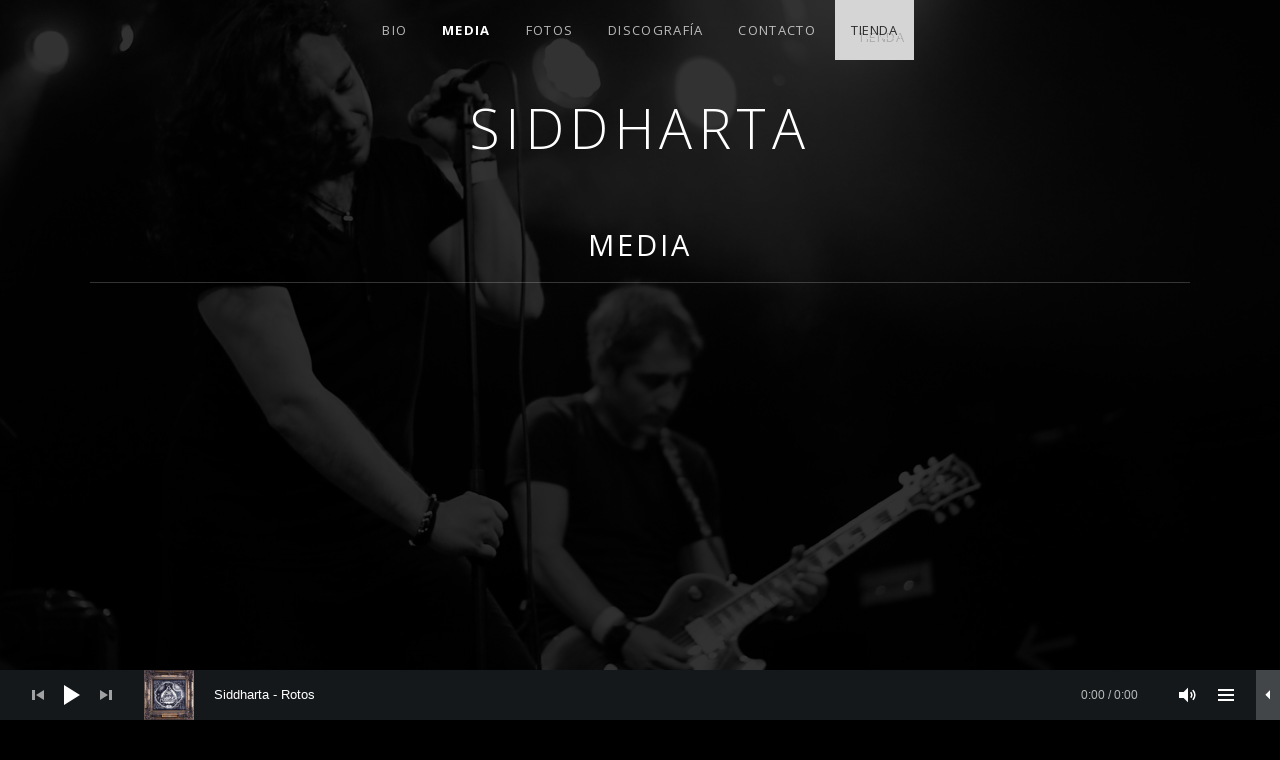

--- FILE ---
content_type: text/html; charset=UTF-8
request_url: https://siddhartaoficial.com/media/
body_size: 14307
content:
<!DOCTYPE html>
<html class="no-js" lang="es">
<head>
	<meta charset="UTF-8">
	<meta name="viewport" content="width=device-width, initial-scale=1">
	<link rel="profile" href="http://gmpg.org/xfn/11">
	<link rel="pingback" href="https://siddhartaoficial.com/xmlrpc.php">
	<script>(function(html){html.className = html.className.replace(/\bno-js\b/,'js')})(document.documentElement);</script>
<title>MEDIA &#8211; SIDDHARTA</title>
<meta name='robots' content='max-image-preview:large' />
	<style>img:is([sizes="auto" i], [sizes^="auto," i]) { contain-intrinsic-size: 3000px 1500px }</style>
	<link rel='dns-prefetch' href='//stats.wp.com' />
<link rel='dns-prefetch' href='//fonts.googleapis.com' />
<link rel='preconnect' href='//i0.wp.com' />
<link rel='preconnect' href='//c0.wp.com' />
<link href='https://fonts.gstatic.com' crossorigin rel='preconnect' />
<link rel="alternate" type="application/rss+xml" title="SIDDHARTA &raquo; Feed" href="https://siddhartaoficial.com/feed/" />
<link rel="alternate" type="application/rss+xml" title="SIDDHARTA &raquo; Feed de los comentarios" href="https://siddhartaoficial.com/comments/feed/" />
<script type="text/javascript">
/* <![CDATA[ */
window._wpemojiSettings = {"baseUrl":"https:\/\/s.w.org\/images\/core\/emoji\/16.0.1\/72x72\/","ext":".png","svgUrl":"https:\/\/s.w.org\/images\/core\/emoji\/16.0.1\/svg\/","svgExt":".svg","source":{"concatemoji":"https:\/\/siddhartaoficial.com\/wp-includes\/js\/wp-emoji-release.min.js?ver=6.8.3"}};
/*! This file is auto-generated */
!function(s,n){var o,i,e;function c(e){try{var t={supportTests:e,timestamp:(new Date).valueOf()};sessionStorage.setItem(o,JSON.stringify(t))}catch(e){}}function p(e,t,n){e.clearRect(0,0,e.canvas.width,e.canvas.height),e.fillText(t,0,0);var t=new Uint32Array(e.getImageData(0,0,e.canvas.width,e.canvas.height).data),a=(e.clearRect(0,0,e.canvas.width,e.canvas.height),e.fillText(n,0,0),new Uint32Array(e.getImageData(0,0,e.canvas.width,e.canvas.height).data));return t.every(function(e,t){return e===a[t]})}function u(e,t){e.clearRect(0,0,e.canvas.width,e.canvas.height),e.fillText(t,0,0);for(var n=e.getImageData(16,16,1,1),a=0;a<n.data.length;a++)if(0!==n.data[a])return!1;return!0}function f(e,t,n,a){switch(t){case"flag":return n(e,"\ud83c\udff3\ufe0f\u200d\u26a7\ufe0f","\ud83c\udff3\ufe0f\u200b\u26a7\ufe0f")?!1:!n(e,"\ud83c\udde8\ud83c\uddf6","\ud83c\udde8\u200b\ud83c\uddf6")&&!n(e,"\ud83c\udff4\udb40\udc67\udb40\udc62\udb40\udc65\udb40\udc6e\udb40\udc67\udb40\udc7f","\ud83c\udff4\u200b\udb40\udc67\u200b\udb40\udc62\u200b\udb40\udc65\u200b\udb40\udc6e\u200b\udb40\udc67\u200b\udb40\udc7f");case"emoji":return!a(e,"\ud83e\udedf")}return!1}function g(e,t,n,a){var r="undefined"!=typeof WorkerGlobalScope&&self instanceof WorkerGlobalScope?new OffscreenCanvas(300,150):s.createElement("canvas"),o=r.getContext("2d",{willReadFrequently:!0}),i=(o.textBaseline="top",o.font="600 32px Arial",{});return e.forEach(function(e){i[e]=t(o,e,n,a)}),i}function t(e){var t=s.createElement("script");t.src=e,t.defer=!0,s.head.appendChild(t)}"undefined"!=typeof Promise&&(o="wpEmojiSettingsSupports",i=["flag","emoji"],n.supports={everything:!0,everythingExceptFlag:!0},e=new Promise(function(e){s.addEventListener("DOMContentLoaded",e,{once:!0})}),new Promise(function(t){var n=function(){try{var e=JSON.parse(sessionStorage.getItem(o));if("object"==typeof e&&"number"==typeof e.timestamp&&(new Date).valueOf()<e.timestamp+604800&&"object"==typeof e.supportTests)return e.supportTests}catch(e){}return null}();if(!n){if("undefined"!=typeof Worker&&"undefined"!=typeof OffscreenCanvas&&"undefined"!=typeof URL&&URL.createObjectURL&&"undefined"!=typeof Blob)try{var e="postMessage("+g.toString()+"("+[JSON.stringify(i),f.toString(),p.toString(),u.toString()].join(",")+"));",a=new Blob([e],{type:"text/javascript"}),r=new Worker(URL.createObjectURL(a),{name:"wpTestEmojiSupports"});return void(r.onmessage=function(e){c(n=e.data),r.terminate(),t(n)})}catch(e){}c(n=g(i,f,p,u))}t(n)}).then(function(e){for(var t in e)n.supports[t]=e[t],n.supports.everything=n.supports.everything&&n.supports[t],"flag"!==t&&(n.supports.everythingExceptFlag=n.supports.everythingExceptFlag&&n.supports[t]);n.supports.everythingExceptFlag=n.supports.everythingExceptFlag&&!n.supports.flag,n.DOMReady=!1,n.readyCallback=function(){n.DOMReady=!0}}).then(function(){return e}).then(function(){var e;n.supports.everything||(n.readyCallback(),(e=n.source||{}).concatemoji?t(e.concatemoji):e.wpemoji&&e.twemoji&&(t(e.twemoji),t(e.wpemoji)))}))}((window,document),window._wpemojiSettings);
/* ]]> */
</script>
<style id='wp-emoji-styles-inline-css' type='text/css'>

	img.wp-smiley, img.emoji {
		display: inline !important;
		border: none !important;
		box-shadow: none !important;
		height: 1em !important;
		width: 1em !important;
		margin: 0 0.07em !important;
		vertical-align: -0.1em !important;
		background: none !important;
		padding: 0 !important;
	}
</style>
<link rel='stylesheet' id='wp-block-library-css' href='https://c0.wp.com/c/6.8.3/wp-includes/css/dist/block-library/style.min.css' type='text/css' media='all' />
<style id='wp-block-library-theme-inline-css' type='text/css'>
.wp-block-audio :where(figcaption){color:#555;font-size:13px;text-align:center}.is-dark-theme .wp-block-audio :where(figcaption){color:#ffffffa6}.wp-block-audio{margin:0 0 1em}.wp-block-code{border:1px solid #ccc;border-radius:4px;font-family:Menlo,Consolas,monaco,monospace;padding:.8em 1em}.wp-block-embed :where(figcaption){color:#555;font-size:13px;text-align:center}.is-dark-theme .wp-block-embed :where(figcaption){color:#ffffffa6}.wp-block-embed{margin:0 0 1em}.blocks-gallery-caption{color:#555;font-size:13px;text-align:center}.is-dark-theme .blocks-gallery-caption{color:#ffffffa6}:root :where(.wp-block-image figcaption){color:#555;font-size:13px;text-align:center}.is-dark-theme :root :where(.wp-block-image figcaption){color:#ffffffa6}.wp-block-image{margin:0 0 1em}.wp-block-pullquote{border-bottom:4px solid;border-top:4px solid;color:currentColor;margin-bottom:1.75em}.wp-block-pullquote cite,.wp-block-pullquote footer,.wp-block-pullquote__citation{color:currentColor;font-size:.8125em;font-style:normal;text-transform:uppercase}.wp-block-quote{border-left:.25em solid;margin:0 0 1.75em;padding-left:1em}.wp-block-quote cite,.wp-block-quote footer{color:currentColor;font-size:.8125em;font-style:normal;position:relative}.wp-block-quote:where(.has-text-align-right){border-left:none;border-right:.25em solid;padding-left:0;padding-right:1em}.wp-block-quote:where(.has-text-align-center){border:none;padding-left:0}.wp-block-quote.is-large,.wp-block-quote.is-style-large,.wp-block-quote:where(.is-style-plain){border:none}.wp-block-search .wp-block-search__label{font-weight:700}.wp-block-search__button{border:1px solid #ccc;padding:.375em .625em}:where(.wp-block-group.has-background){padding:1.25em 2.375em}.wp-block-separator.has-css-opacity{opacity:.4}.wp-block-separator{border:none;border-bottom:2px solid;margin-left:auto;margin-right:auto}.wp-block-separator.has-alpha-channel-opacity{opacity:1}.wp-block-separator:not(.is-style-wide):not(.is-style-dots){width:100px}.wp-block-separator.has-background:not(.is-style-dots){border-bottom:none;height:1px}.wp-block-separator.has-background:not(.is-style-wide):not(.is-style-dots){height:2px}.wp-block-table{margin:0 0 1em}.wp-block-table td,.wp-block-table th{word-break:normal}.wp-block-table :where(figcaption){color:#555;font-size:13px;text-align:center}.is-dark-theme .wp-block-table :where(figcaption){color:#ffffffa6}.wp-block-video :where(figcaption){color:#555;font-size:13px;text-align:center}.is-dark-theme .wp-block-video :where(figcaption){color:#ffffffa6}.wp-block-video{margin:0 0 1em}:root :where(.wp-block-template-part.has-background){margin-bottom:0;margin-top:0;padding:1.25em 2.375em}
</style>
<style id='classic-theme-styles-inline-css' type='text/css'>
/*! This file is auto-generated */
.wp-block-button__link{color:#fff;background-color:#32373c;border-radius:9999px;box-shadow:none;text-decoration:none;padding:calc(.667em + 2px) calc(1.333em + 2px);font-size:1.125em}.wp-block-file__button{background:#32373c;color:#fff;text-decoration:none}
</style>
<link rel='stylesheet' id='mediaelement-css' href='https://c0.wp.com/c/6.8.3/wp-includes/js/mediaelement/mediaelementplayer-legacy.min.css' type='text/css' media='all' />
<link rel='stylesheet' id='wp-mediaelement-css' href='https://c0.wp.com/c/6.8.3/wp-includes/js/mediaelement/wp-mediaelement.min.css' type='text/css' media='all' />
<style id='jetpack-sharing-buttons-style-inline-css' type='text/css'>
.jetpack-sharing-buttons__services-list{display:flex;flex-direction:row;flex-wrap:wrap;gap:0;list-style-type:none;margin:5px;padding:0}.jetpack-sharing-buttons__services-list.has-small-icon-size{font-size:12px}.jetpack-sharing-buttons__services-list.has-normal-icon-size{font-size:16px}.jetpack-sharing-buttons__services-list.has-large-icon-size{font-size:24px}.jetpack-sharing-buttons__services-list.has-huge-icon-size{font-size:36px}@media print{.jetpack-sharing-buttons__services-list{display:none!important}}.editor-styles-wrapper .wp-block-jetpack-sharing-buttons{gap:0;padding-inline-start:0}ul.jetpack-sharing-buttons__services-list.has-background{padding:1.25em 2.375em}
</style>
<style id='global-styles-inline-css' type='text/css'>
:root{--wp--preset--aspect-ratio--square: 1;--wp--preset--aspect-ratio--4-3: 4/3;--wp--preset--aspect-ratio--3-4: 3/4;--wp--preset--aspect-ratio--3-2: 3/2;--wp--preset--aspect-ratio--2-3: 2/3;--wp--preset--aspect-ratio--16-9: 16/9;--wp--preset--aspect-ratio--9-16: 9/16;--wp--preset--color--black: #000000;--wp--preset--color--cyan-bluish-gray: #abb8c3;--wp--preset--color--white: #ffffff;--wp--preset--color--pale-pink: #f78da7;--wp--preset--color--vivid-red: #cf2e2e;--wp--preset--color--luminous-vivid-orange: #ff6900;--wp--preset--color--luminous-vivid-amber: #fcb900;--wp--preset--color--light-green-cyan: #7bdcb5;--wp--preset--color--vivid-green-cyan: #00d084;--wp--preset--color--pale-cyan-blue: #8ed1fc;--wp--preset--color--vivid-cyan-blue: #0693e3;--wp--preset--color--vivid-purple: #9b51e0;--wp--preset--gradient--vivid-cyan-blue-to-vivid-purple: linear-gradient(135deg,rgba(6,147,227,1) 0%,rgb(155,81,224) 100%);--wp--preset--gradient--light-green-cyan-to-vivid-green-cyan: linear-gradient(135deg,rgb(122,220,180) 0%,rgb(0,208,130) 100%);--wp--preset--gradient--luminous-vivid-amber-to-luminous-vivid-orange: linear-gradient(135deg,rgba(252,185,0,1) 0%,rgba(255,105,0,1) 100%);--wp--preset--gradient--luminous-vivid-orange-to-vivid-red: linear-gradient(135deg,rgba(255,105,0,1) 0%,rgb(207,46,46) 100%);--wp--preset--gradient--very-light-gray-to-cyan-bluish-gray: linear-gradient(135deg,rgb(238,238,238) 0%,rgb(169,184,195) 100%);--wp--preset--gradient--cool-to-warm-spectrum: linear-gradient(135deg,rgb(74,234,220) 0%,rgb(151,120,209) 20%,rgb(207,42,186) 40%,rgb(238,44,130) 60%,rgb(251,105,98) 80%,rgb(254,248,76) 100%);--wp--preset--gradient--blush-light-purple: linear-gradient(135deg,rgb(255,206,236) 0%,rgb(152,150,240) 100%);--wp--preset--gradient--blush-bordeaux: linear-gradient(135deg,rgb(254,205,165) 0%,rgb(254,45,45) 50%,rgb(107,0,62) 100%);--wp--preset--gradient--luminous-dusk: linear-gradient(135deg,rgb(255,203,112) 0%,rgb(199,81,192) 50%,rgb(65,88,208) 100%);--wp--preset--gradient--pale-ocean: linear-gradient(135deg,rgb(255,245,203) 0%,rgb(182,227,212) 50%,rgb(51,167,181) 100%);--wp--preset--gradient--electric-grass: linear-gradient(135deg,rgb(202,248,128) 0%,rgb(113,206,126) 100%);--wp--preset--gradient--midnight: linear-gradient(135deg,rgb(2,3,129) 0%,rgb(40,116,252) 100%);--wp--preset--font-size--small: 14px;--wp--preset--font-size--medium: 20px;--wp--preset--font-size--large: 21px;--wp--preset--font-size--x-large: 42px;--wp--preset--font-size--normal: 16px;--wp--preset--font-size--huge: 29px;--wp--preset--spacing--20: 0.44rem;--wp--preset--spacing--30: 0.67rem;--wp--preset--spacing--40: 1rem;--wp--preset--spacing--50: 1.5rem;--wp--preset--spacing--60: 2.25rem;--wp--preset--spacing--70: 3.38rem;--wp--preset--spacing--80: 5.06rem;--wp--preset--shadow--natural: 6px 6px 9px rgba(0, 0, 0, 0.2);--wp--preset--shadow--deep: 12px 12px 50px rgba(0, 0, 0, 0.4);--wp--preset--shadow--sharp: 6px 6px 0px rgba(0, 0, 0, 0.2);--wp--preset--shadow--outlined: 6px 6px 0px -3px rgba(255, 255, 255, 1), 6px 6px rgba(0, 0, 0, 1);--wp--preset--shadow--crisp: 6px 6px 0px rgba(0, 0, 0, 1);}:where(.is-layout-flex){gap: 0.5em;}:where(.is-layout-grid){gap: 0.5em;}body .is-layout-flex{display: flex;}.is-layout-flex{flex-wrap: wrap;align-items: center;}.is-layout-flex > :is(*, div){margin: 0;}body .is-layout-grid{display: grid;}.is-layout-grid > :is(*, div){margin: 0;}:where(.wp-block-columns.is-layout-flex){gap: 2em;}:where(.wp-block-columns.is-layout-grid){gap: 2em;}:where(.wp-block-post-template.is-layout-flex){gap: 1.25em;}:where(.wp-block-post-template.is-layout-grid){gap: 1.25em;}.has-black-color{color: var(--wp--preset--color--black) !important;}.has-cyan-bluish-gray-color{color: var(--wp--preset--color--cyan-bluish-gray) !important;}.has-white-color{color: var(--wp--preset--color--white) !important;}.has-pale-pink-color{color: var(--wp--preset--color--pale-pink) !important;}.has-vivid-red-color{color: var(--wp--preset--color--vivid-red) !important;}.has-luminous-vivid-orange-color{color: var(--wp--preset--color--luminous-vivid-orange) !important;}.has-luminous-vivid-amber-color{color: var(--wp--preset--color--luminous-vivid-amber) !important;}.has-light-green-cyan-color{color: var(--wp--preset--color--light-green-cyan) !important;}.has-vivid-green-cyan-color{color: var(--wp--preset--color--vivid-green-cyan) !important;}.has-pale-cyan-blue-color{color: var(--wp--preset--color--pale-cyan-blue) !important;}.has-vivid-cyan-blue-color{color: var(--wp--preset--color--vivid-cyan-blue) !important;}.has-vivid-purple-color{color: var(--wp--preset--color--vivid-purple) !important;}.has-black-background-color{background-color: var(--wp--preset--color--black) !important;}.has-cyan-bluish-gray-background-color{background-color: var(--wp--preset--color--cyan-bluish-gray) !important;}.has-white-background-color{background-color: var(--wp--preset--color--white) !important;}.has-pale-pink-background-color{background-color: var(--wp--preset--color--pale-pink) !important;}.has-vivid-red-background-color{background-color: var(--wp--preset--color--vivid-red) !important;}.has-luminous-vivid-orange-background-color{background-color: var(--wp--preset--color--luminous-vivid-orange) !important;}.has-luminous-vivid-amber-background-color{background-color: var(--wp--preset--color--luminous-vivid-amber) !important;}.has-light-green-cyan-background-color{background-color: var(--wp--preset--color--light-green-cyan) !important;}.has-vivid-green-cyan-background-color{background-color: var(--wp--preset--color--vivid-green-cyan) !important;}.has-pale-cyan-blue-background-color{background-color: var(--wp--preset--color--pale-cyan-blue) !important;}.has-vivid-cyan-blue-background-color{background-color: var(--wp--preset--color--vivid-cyan-blue) !important;}.has-vivid-purple-background-color{background-color: var(--wp--preset--color--vivid-purple) !important;}.has-black-border-color{border-color: var(--wp--preset--color--black) !important;}.has-cyan-bluish-gray-border-color{border-color: var(--wp--preset--color--cyan-bluish-gray) !important;}.has-white-border-color{border-color: var(--wp--preset--color--white) !important;}.has-pale-pink-border-color{border-color: var(--wp--preset--color--pale-pink) !important;}.has-vivid-red-border-color{border-color: var(--wp--preset--color--vivid-red) !important;}.has-luminous-vivid-orange-border-color{border-color: var(--wp--preset--color--luminous-vivid-orange) !important;}.has-luminous-vivid-amber-border-color{border-color: var(--wp--preset--color--luminous-vivid-amber) !important;}.has-light-green-cyan-border-color{border-color: var(--wp--preset--color--light-green-cyan) !important;}.has-vivid-green-cyan-border-color{border-color: var(--wp--preset--color--vivid-green-cyan) !important;}.has-pale-cyan-blue-border-color{border-color: var(--wp--preset--color--pale-cyan-blue) !important;}.has-vivid-cyan-blue-border-color{border-color: var(--wp--preset--color--vivid-cyan-blue) !important;}.has-vivid-purple-border-color{border-color: var(--wp--preset--color--vivid-purple) !important;}.has-vivid-cyan-blue-to-vivid-purple-gradient-background{background: var(--wp--preset--gradient--vivid-cyan-blue-to-vivid-purple) !important;}.has-light-green-cyan-to-vivid-green-cyan-gradient-background{background: var(--wp--preset--gradient--light-green-cyan-to-vivid-green-cyan) !important;}.has-luminous-vivid-amber-to-luminous-vivid-orange-gradient-background{background: var(--wp--preset--gradient--luminous-vivid-amber-to-luminous-vivid-orange) !important;}.has-luminous-vivid-orange-to-vivid-red-gradient-background{background: var(--wp--preset--gradient--luminous-vivid-orange-to-vivid-red) !important;}.has-very-light-gray-to-cyan-bluish-gray-gradient-background{background: var(--wp--preset--gradient--very-light-gray-to-cyan-bluish-gray) !important;}.has-cool-to-warm-spectrum-gradient-background{background: var(--wp--preset--gradient--cool-to-warm-spectrum) !important;}.has-blush-light-purple-gradient-background{background: var(--wp--preset--gradient--blush-light-purple) !important;}.has-blush-bordeaux-gradient-background{background: var(--wp--preset--gradient--blush-bordeaux) !important;}.has-luminous-dusk-gradient-background{background: var(--wp--preset--gradient--luminous-dusk) !important;}.has-pale-ocean-gradient-background{background: var(--wp--preset--gradient--pale-ocean) !important;}.has-electric-grass-gradient-background{background: var(--wp--preset--gradient--electric-grass) !important;}.has-midnight-gradient-background{background: var(--wp--preset--gradient--midnight) !important;}.has-small-font-size{font-size: var(--wp--preset--font-size--small) !important;}.has-medium-font-size{font-size: var(--wp--preset--font-size--medium) !important;}.has-large-font-size{font-size: var(--wp--preset--font-size--large) !important;}.has-x-large-font-size{font-size: var(--wp--preset--font-size--x-large) !important;}
:where(.wp-block-post-template.is-layout-flex){gap: 1.25em;}:where(.wp-block-post-template.is-layout-grid){gap: 1.25em;}
:where(.wp-block-columns.is-layout-flex){gap: 2em;}:where(.wp-block-columns.is-layout-grid){gap: 2em;}
:root :where(.wp-block-pullquote){font-size: 1.5em;line-height: 1.6;}
</style>
<link rel='stylesheet' id='cuepro-css' href='https://siddhartaoficial.com/wp-content/plugins/cuepro/assets/css/cuepro.css?ver=1.1.0' type='text/css' media='all' />
<link rel='stylesheet' id='themicons-css' href='https://siddhartaoficial.com/wp-content/themes/obsidian/assets/css/themicons.css?ver=2.3.1' type='text/css' media='all' />
<link rel='stylesheet' id='obsidian-style-css' href='https://siddhartaoficial.com/wp-content/themes/obsidian/style.css?ver=6.8.3' type='text/css' media='all' />
<link rel='stylesheet' id='obsidian-audiotheme-css' href='https://siddhartaoficial.com/wp-content/themes/obsidian/assets/css/audiotheme.css?ver=6.8.3' type='text/css' media='all' />
<link rel='stylesheet' id='obsidian-jetpack-css' href='https://siddhartaoficial.com/wp-content/themes/obsidian/assets/css/jetpack.css?ver=6.8.3' type='text/css' media='all' />
<link rel='stylesheet' id='cuebar-css' href='https://siddhartaoficial.com/wp-content/plugins/cuebar/assets/css/cuebar.min.css?ver=1.0.0' type='text/css' media='all' />
<link rel='stylesheet' id='billboard-fonts-google-css' href='https://fonts.googleapis.com/css?family=Roboto%3A300%2C400%7CRoboto%3A300%2C400%7CRoboto%3A300%2C300italic%2C400%2C400italic%2C700%7CRoboto%3A400&#038;subset=latin&#038;ver=6.8.3' type='text/css' media='all' />
<link rel='stylesheet' id='cedaro-theme-fonts-google-css' href='https://fonts.googleapis.com/css?family=Open+Sans%3A300%7COpen+Sans%3A400%2C700%7COpen+Sans%3A300%2C400%2C700%7COpen+Sans%3A400%2C400italic%2C700%2C700italic&#038;subset=latin&#038;ver=6.8.3' type='text/css' media='all' />
<link rel='stylesheet' id='__EPYT__style-css' href='https://siddhartaoficial.com/wp-content/plugins/youtube-embed-plus/styles/ytprefs.min.css?ver=14.2.2' type='text/css' media='all' />
<style id='__EPYT__style-inline-css' type='text/css'>

                .epyt-gallery-thumb {
                        width: 20%;
                }
                
</style>
<script type="text/javascript" src="https://c0.wp.com/c/6.8.3/wp-includes/js/jquery/jquery.min.js" id="jquery-core-js"></script>
<script type="text/javascript" src="https://c0.wp.com/c/6.8.3/wp-includes/js/jquery/jquery-migrate.min.js" id="jquery-migrate-js"></script>
<script type="text/javascript" id="__ytprefs__-js-extra">
/* <![CDATA[ */
var _EPYT_ = {"ajaxurl":"https:\/\/siddhartaoficial.com\/wp-admin\/admin-ajax.php","security":"8fc73c0b1f","gallery_scrolloffset":"20","eppathtoscripts":"https:\/\/siddhartaoficial.com\/wp-content\/plugins\/youtube-embed-plus\/scripts\/","eppath":"https:\/\/siddhartaoficial.com\/wp-content\/plugins\/youtube-embed-plus\/","epresponsiveselector":"[]","epdovol":"1","version":"14.2.2","evselector":"iframe.__youtube_prefs__[src]","ajax_compat":"","maxres_facade":"eager","ytapi_load":"light","pause_others":"","stopMobileBuffer":"","facade_mode":"","not_live_on_channel":""};
/* ]]> */
</script>
<script type="text/javascript" src="https://siddhartaoficial.com/wp-content/plugins/youtube-embed-plus/scripts/ytprefs.min.js?ver=14.2.2" id="__ytprefs__-js"></script>
<link rel="https://api.w.org/" href="https://siddhartaoficial.com/wp-json/" /><link rel="alternate" title="JSON" type="application/json" href="https://siddhartaoficial.com/wp-json/wp/v2/pages/33" /><link rel="EditURI" type="application/rsd+xml" title="RSD" href="https://siddhartaoficial.com/xmlrpc.php?rsd" />
<meta name="generator" content="WordPress 6.8.3" />
<link rel="canonical" href="https://siddhartaoficial.com/media/" />
<link rel='shortlink' href='https://siddhartaoficial.com/?p=33' />
<link rel="alternate" title="oEmbed (JSON)" type="application/json+oembed" href="https://siddhartaoficial.com/wp-json/oembed/1.0/embed?url=https%3A%2F%2Fsiddhartaoficial.com%2Fmedia%2F" />
<link rel="alternate" title="oEmbed (XML)" type="text/xml+oembed" href="https://siddhartaoficial.com/wp-json/oembed/1.0/embed?url=https%3A%2F%2Fsiddhartaoficial.com%2Fmedia%2F&#038;format=xml" />
	<style>img#wpstats{display:none}</style>
		<style type="text/css" id="custom-background-css">
body.custom-background { background-image: url("https://siddhartaoficial.com/wp-content/uploads/2017/12/Archivo_003.jpeg"); background-position: center center; background-size: cover; background-repeat: no-repeat; background-attachment: fixed; }
</style>
	<style id='obsidian-custom-css' type='text/css'>
	.obsidian-background-overlay:before {background-color: #000000;opacity: 0.8;}.background-cover .obsidian-background-overlay {background-image: url("http://siddhartaoficial.com/wp-content/uploads/2017/12/Archivo_003.jpeg");background-position: center center;}
</style>
<link rel="icon" href="https://i0.wp.com/siddhartaoficial.com/wp-content/uploads/2017/11/cropped-7B7DCC64-2F6F-4BF3-B2AD-6EB993653C02.jpeg?fit=32%2C32&#038;ssl=1" sizes="32x32" />
<link rel="icon" href="https://i0.wp.com/siddhartaoficial.com/wp-content/uploads/2017/11/cropped-7B7DCC64-2F6F-4BF3-B2AD-6EB993653C02.jpeg?fit=192%2C192&#038;ssl=1" sizes="192x192" />
<link rel="apple-touch-icon" href="https://i0.wp.com/siddhartaoficial.com/wp-content/uploads/2017/11/cropped-7B7DCC64-2F6F-4BF3-B2AD-6EB993653C02.jpeg?fit=180%2C180&#038;ssl=1" />
<meta name="msapplication-TileImage" content="https://i0.wp.com/siddhartaoficial.com/wp-content/uploads/2017/11/cropped-7B7DCC64-2F6F-4BF3-B2AD-6EB993653C02.jpeg?fit=270%2C270&#038;ssl=1" />
		<style type="text/css" id="wp-custom-css">
			1 #site-info {display:none}
.destacado-menu > a {
 color: #2c2c2c;
 background-color: #d5d5d5;
 letter-spacing: .05em;
 text-shadow: 4px 4px 0px #d5d5d5, 7px 7px 0px rgba(0, 0, 0, 0.2);
}
		</style>
		</head>

<body class="wp-singular page-template page-template-templates page-template-full-width page-template-templatesfull-width-php page page-id-33 custom-background wp-theme-obsidian layout-full background-cover font_site-title_open-sans font_site-navigation_open-sans font_headings_open-sans font_content_open-sans has-cuebar" itemscope="itemscope" itemtype="http://schema.org/WebPage">

	
	<div class="obsidian-background-overlay"></div>
	<div id="page" class="hfeed site">
		<a class="skip-link screen-reader-text" href="#content">Skip to content</a>

		
		
<header id="masthead" class="site-header" role="banner" itemscope itemtype="http://schema.org/WPHeader">

	
	<div class="site-branding"><h1 class="site-title"><a href="https://siddhartaoficial.com/" rel="home">SIDDHARTA</a></h1><div class="site-description screen-reader-text">Banda de rock melódico española</div></div>
	<nav id="site-navigation" class="site-navigation" role="navigation" itemscope itemtype="http://schema.org/SiteNavigationElement">
					<button class="site-navigation-toggle">Menu</button>
		
		<ul id="menu-primary-menu" class="menu"><li id="menu-item-873" class="menu-item menu-item-type-post_type menu-item-object-page first-item menu-item-873 menu-item-bio"><a href="https://siddhartaoficial.com/bio/">BIO</a></li>
<li id="menu-item-882" class="menu-item menu-item-type-custom menu-item-object-custom current-menu-item menu-item-882 menu-item-media"><a href="http://siddhartaoficial.com/media/" aria-current="page">MEDIA</a></li>
<li id="menu-item-874" class="menu-item menu-item-type-post_type menu-item-object-page menu-item-874 menu-item-fotos"><a href="https://siddhartaoficial.com/photos/">FOTOS</a></li>
<li id="menu-item-875" class="menu-item menu-item-type-post_type menu-item-object-page menu-item-875 menu-item-discografa"><a href="https://siddhartaoficial.com/music/">DISCOGRAFÍA</a></li>
<li id="menu-item-876" class="menu-item menu-item-type-post_type menu-item-object-page menu-item-876 menu-item-contacto"><a href="https://siddhartaoficial.com/acerca-de/">CONTACTO</a></li>
<li id="menu-item-1410" class="destacado-menu menu-item menu-item-type-post_type menu-item-object-page last-item menu-item-1410 menu-item-tienda"><a href="https://siddhartaoficial.com/comprar-cd/">TIENDA</a></li>
</ul>	</nav>

	
</header>

		
		<div id="content" class="site-content">

			
<main id="primary" class="content-area" role="main" itemprop="mainContentOfPage">

	
	
		
<article id="post-33" class="post-33 page type-page status-publish hentry" itemscope itemtype="http://schema.org/CreativeWork">
	<header class="entry-header page-header">
		<h1 class="entry-title" itemprop="headline">MEDIA</h1>	</header>

	
	<div class="entry-content" itemprop="text">
				<div class="epyt-gallery" data-currpage="1" id="epyt_gallery_71190"><iframe  id="_ytid_46560"  width="1100" height="619"  data-origwidth="1100" data-origheight="619" src="https://www.youtube.com/embed/hpvyjhKTYhg?enablejsapi=1&autoplay=0&cc_load_policy=0&cc_lang_pref=&iv_load_policy=3&loop=0&modestbranding=0&rel=0&fs=1&playsinline=1&autohide=2&hl=es_ES&theme=dark&color=white&controls=1&" class="__youtube_prefs__  no-lazyload" title="YouTube player"  data-epytgalleryid="epyt_gallery_71190"  allow="fullscreen; accelerometer; autoplay; clipboard-write; encrypted-media; gyroscope; picture-in-picture" allowfullscreen data-no-lazy="1" data-skipgform_ajax_framebjll=""></iframe><div class="epyt-gallery-subscribe"><a target="_blank" class="epyt-gallery-subbutton" href="https://www.youtube.com/channel/UCcrMd1fLetwjzST3ix_2H5w?sub_confirmation=1"><img data-recalc-dims="1" decoding="async" alt="subscribe" src="https://i0.wp.com/siddhartaoficial.com/wp-content/plugins/youtube-embed-plus/images/play-subscribe.png?w=1100&#038;ssl=1" />SUSCRIBETE A NUESTRO CANAL</a></div><div class="epyt-gallery-list"><div class="epyt-pagination "><div tabindex="0" role="button" class="epyt-pagebutton epyt-prev  hide " data-playlistid="PLRsWM7rfD-7QatgrEDy-HchkcihdzZKk-" data-pagesize="20" data-pagetoken="" data-epcolumns="5" data-showtitle="0" data-showpaging="1" data-autonext="0" data-thumbplay="0"><div class="epyt-arrow">&laquo;</div> <div>Prev</div></div><div class="epyt-pagenumbers "><div class="epyt-current">1</div><div class="epyt-pageseparator"> / </div><div class="epyt-totalpages">4</div></div><div tabindex="0" role="button" class="epyt-pagebutton epyt-next" data-playlistid="PLRsWM7rfD-7QatgrEDy-HchkcihdzZKk-" data-pagesize="20" data-pagetoken="EAAaHlBUOkNCUWlFRFV5TVRVeVFqUTVORFpETWtZM00wWQ" data-epcolumns="5" data-showtitle="0" data-showpaging="1" data-autonext="0" data-thumbplay="0"><div>Next</div> <div class="epyt-arrow">&raquo;</div></div><div class="epyt-loader"><img data-recalc-dims="1" decoding="async" alt="loading" width="16" height="11" src="https://i0.wp.com/siddhartaoficial.com/wp-content/plugins/youtube-embed-plus/images/gallery-page-loader.gif?resize=16%2C11&#038;ssl=1"></div></div><div class="epyt-gallery-allthumbs  epyt-cols-5 "><div tabindex="0" role="button" data-videoid="hpvyjhKTYhg" class="epyt-gallery-thumb"><div class="epyt-gallery-img-box"><div class="epyt-gallery-img" style="background-image: url(https://i.ytimg.com/vi/hpvyjhKTYhg/hqdefault.jpg)"><div class="epyt-gallery-playhover"><img data-recalc-dims="1" decoding="async" alt="play" class="epyt-play-img" width="30" height="23" src="https://i0.wp.com/siddhartaoficial.com/wp-content/plugins/youtube-embed-plus/images/playhover.png?resize=30%2C23&#038;ssl=1" data-no-lazy="1" data-skipgform_ajax_framebjll="" /><div class="epyt-gallery-playcrutch"></div></div></div></div><div class="epyt-gallery-notitle"><span></span></div></div><div tabindex="0" role="button" data-videoid="Hvel_FyKf_I" class="epyt-gallery-thumb"><div class="epyt-gallery-img-box"><div class="epyt-gallery-img" style="background-image: url(https://i.ytimg.com/vi/Hvel_FyKf_I/hqdefault.jpg)"><div class="epyt-gallery-playhover"><img data-recalc-dims="1" decoding="async" alt="play" class="epyt-play-img" width="30" height="23" src="https://i0.wp.com/siddhartaoficial.com/wp-content/plugins/youtube-embed-plus/images/playhover.png?resize=30%2C23&#038;ssl=1" data-no-lazy="1" data-skipgform_ajax_framebjll="" /><div class="epyt-gallery-playcrutch"></div></div></div></div><div class="epyt-gallery-notitle"><span></span></div></div><div tabindex="0" role="button" data-videoid="RJy4fvhrN1w" class="epyt-gallery-thumb"><div class="epyt-gallery-img-box"><div class="epyt-gallery-img" style="background-image: url(https://i.ytimg.com/vi/RJy4fvhrN1w/hqdefault.jpg)"><div class="epyt-gallery-playhover"><img data-recalc-dims="1" decoding="async" alt="play" class="epyt-play-img" width="30" height="23" src="https://i0.wp.com/siddhartaoficial.com/wp-content/plugins/youtube-embed-plus/images/playhover.png?resize=30%2C23&#038;ssl=1" data-no-lazy="1" data-skipgform_ajax_framebjll="" /><div class="epyt-gallery-playcrutch"></div></div></div></div><div class="epyt-gallery-notitle"><span></span></div></div><div tabindex="0" role="button" data-videoid="YOH6eQ9h5jU" class="epyt-gallery-thumb"><div class="epyt-gallery-img-box"><div class="epyt-gallery-img" style="background-image: url(https://i.ytimg.com/vi/YOH6eQ9h5jU/hqdefault.jpg)"><div class="epyt-gallery-playhover"><img data-recalc-dims="1" decoding="async" alt="play" class="epyt-play-img" width="30" height="23" src="https://i0.wp.com/siddhartaoficial.com/wp-content/plugins/youtube-embed-plus/images/playhover.png?resize=30%2C23&#038;ssl=1" data-no-lazy="1" data-skipgform_ajax_framebjll="" /><div class="epyt-gallery-playcrutch"></div></div></div></div><div class="epyt-gallery-notitle"><span></span></div></div><div tabindex="0" role="button" data-videoid="pt6KJ_90--A" class="epyt-gallery-thumb"><div class="epyt-gallery-img-box"><div class="epyt-gallery-img" style="background-image: url(https://i.ytimg.com/vi/pt6KJ_90--A/hqdefault.jpg)"><div class="epyt-gallery-playhover"><img data-recalc-dims="1" decoding="async" alt="play" class="epyt-play-img" width="30" height="23" src="https://i0.wp.com/siddhartaoficial.com/wp-content/plugins/youtube-embed-plus/images/playhover.png?resize=30%2C23&#038;ssl=1" data-no-lazy="1" data-skipgform_ajax_framebjll="" /><div class="epyt-gallery-playcrutch"></div></div></div></div><div class="epyt-gallery-notitle"><span></span></div></div><div class="epyt-gallery-rowbreak"></div><div tabindex="0" role="button" data-videoid="GR9knMoST7I" class="epyt-gallery-thumb"><div class="epyt-gallery-img-box"><div class="epyt-gallery-img" style="background-image: url(https://i.ytimg.com/vi/GR9knMoST7I/hqdefault.jpg)"><div class="epyt-gallery-playhover"><img data-recalc-dims="1" decoding="async" alt="play" class="epyt-play-img" width="30" height="23" src="https://i0.wp.com/siddhartaoficial.com/wp-content/plugins/youtube-embed-plus/images/playhover.png?resize=30%2C23&#038;ssl=1" data-no-lazy="1" data-skipgform_ajax_framebjll="" /><div class="epyt-gallery-playcrutch"></div></div></div></div><div class="epyt-gallery-notitle"><span></span></div></div><div tabindex="0" role="button" data-videoid="7NIXgyyQZCQ" class="epyt-gallery-thumb"><div class="epyt-gallery-img-box"><div class="epyt-gallery-img" style="background-image: url(https://i.ytimg.com/vi/7NIXgyyQZCQ/hqdefault.jpg)"><div class="epyt-gallery-playhover"><img data-recalc-dims="1" decoding="async" alt="play" class="epyt-play-img" width="30" height="23" src="https://i0.wp.com/siddhartaoficial.com/wp-content/plugins/youtube-embed-plus/images/playhover.png?resize=30%2C23&#038;ssl=1" data-no-lazy="1" data-skipgform_ajax_framebjll="" /><div class="epyt-gallery-playcrutch"></div></div></div></div><div class="epyt-gallery-notitle"><span></span></div></div><div tabindex="0" role="button" data-videoid="8ZUOkgdALD4" class="epyt-gallery-thumb"><div class="epyt-gallery-img-box"><div class="epyt-gallery-img" style="background-image: url(https://i.ytimg.com/vi/8ZUOkgdALD4/hqdefault.jpg)"><div class="epyt-gallery-playhover"><img data-recalc-dims="1" decoding="async" alt="play" class="epyt-play-img" width="30" height="23" src="https://i0.wp.com/siddhartaoficial.com/wp-content/plugins/youtube-embed-plus/images/playhover.png?resize=30%2C23&#038;ssl=1" data-no-lazy="1" data-skipgform_ajax_framebjll="" /><div class="epyt-gallery-playcrutch"></div></div></div></div><div class="epyt-gallery-notitle"><span></span></div></div><div tabindex="0" role="button" data-videoid="2eJ0wYIBDTo" class="epyt-gallery-thumb"><div class="epyt-gallery-img-box"><div class="epyt-gallery-img" style="background-image: url(https://i.ytimg.com/vi/2eJ0wYIBDTo/hqdefault.jpg)"><div class="epyt-gallery-playhover"><img data-recalc-dims="1" decoding="async" alt="play" class="epyt-play-img" width="30" height="23" src="https://i0.wp.com/siddhartaoficial.com/wp-content/plugins/youtube-embed-plus/images/playhover.png?resize=30%2C23&#038;ssl=1" data-no-lazy="1" data-skipgform_ajax_framebjll="" /><div class="epyt-gallery-playcrutch"></div></div></div></div><div class="epyt-gallery-notitle"><span></span></div></div><div tabindex="0" role="button" data-videoid="Vn8TKC1A0eE" class="epyt-gallery-thumb"><div class="epyt-gallery-img-box"><div class="epyt-gallery-img" style="background-image: url(https://i.ytimg.com/vi/Vn8TKC1A0eE/hqdefault.jpg)"><div class="epyt-gallery-playhover"><img data-recalc-dims="1" decoding="async" alt="play" class="epyt-play-img" width="30" height="23" src="https://i0.wp.com/siddhartaoficial.com/wp-content/plugins/youtube-embed-plus/images/playhover.png?resize=30%2C23&#038;ssl=1" data-no-lazy="1" data-skipgform_ajax_framebjll="" /><div class="epyt-gallery-playcrutch"></div></div></div></div><div class="epyt-gallery-notitle"><span></span></div></div><div class="epyt-gallery-rowbreak"></div><div tabindex="0" role="button" data-videoid="th9SXtiPMkk" class="epyt-gallery-thumb"><div class="epyt-gallery-img-box"><div class="epyt-gallery-img" style="background-image: url(https://i.ytimg.com/vi/th9SXtiPMkk/hqdefault.jpg)"><div class="epyt-gallery-playhover"><img data-recalc-dims="1" decoding="async" alt="play" class="epyt-play-img" width="30" height="23" src="https://i0.wp.com/siddhartaoficial.com/wp-content/plugins/youtube-embed-plus/images/playhover.png?resize=30%2C23&#038;ssl=1" data-no-lazy="1" data-skipgform_ajax_framebjll="" /><div class="epyt-gallery-playcrutch"></div></div></div></div><div class="epyt-gallery-notitle"><span></span></div></div><div tabindex="0" role="button" data-videoid="7Y3krFcSc_Q" class="epyt-gallery-thumb"><div class="epyt-gallery-img-box"><div class="epyt-gallery-img" style="background-image: url(https://i.ytimg.com/vi/7Y3krFcSc_Q/hqdefault.jpg)"><div class="epyt-gallery-playhover"><img data-recalc-dims="1" decoding="async" alt="play" class="epyt-play-img" width="30" height="23" src="https://i0.wp.com/siddhartaoficial.com/wp-content/plugins/youtube-embed-plus/images/playhover.png?resize=30%2C23&#038;ssl=1" data-no-lazy="1" data-skipgform_ajax_framebjll="" /><div class="epyt-gallery-playcrutch"></div></div></div></div><div class="epyt-gallery-notitle"><span></span></div></div><div tabindex="0" role="button" data-videoid="xbBOkvCt_94" class="epyt-gallery-thumb"><div class="epyt-gallery-img-box"><div class="epyt-gallery-img" style="background-image: url(https://i.ytimg.com/vi/xbBOkvCt_94/hqdefault.jpg)"><div class="epyt-gallery-playhover"><img data-recalc-dims="1" decoding="async" alt="play" class="epyt-play-img" width="30" height="23" src="https://i0.wp.com/siddhartaoficial.com/wp-content/plugins/youtube-embed-plus/images/playhover.png?resize=30%2C23&#038;ssl=1" data-no-lazy="1" data-skipgform_ajax_framebjll="" /><div class="epyt-gallery-playcrutch"></div></div></div></div><div class="epyt-gallery-notitle"><span></span></div></div><div tabindex="0" role="button" data-videoid="FpFkUTjBhPc" class="epyt-gallery-thumb"><div class="epyt-gallery-img-box"><div class="epyt-gallery-img" style="background-image: url(https://i.ytimg.com/vi/FpFkUTjBhPc/hqdefault.jpg)"><div class="epyt-gallery-playhover"><img data-recalc-dims="1" decoding="async" alt="play" class="epyt-play-img" width="30" height="23" src="https://i0.wp.com/siddhartaoficial.com/wp-content/plugins/youtube-embed-plus/images/playhover.png?resize=30%2C23&#038;ssl=1" data-no-lazy="1" data-skipgform_ajax_framebjll="" /><div class="epyt-gallery-playcrutch"></div></div></div></div><div class="epyt-gallery-notitle"><span></span></div></div><div tabindex="0" role="button" data-videoid="hUxkBdz4HAU" class="epyt-gallery-thumb"><div class="epyt-gallery-img-box"><div class="epyt-gallery-img" style="background-image: url(https://i.ytimg.com/vi/hUxkBdz4HAU/hqdefault.jpg)"><div class="epyt-gallery-playhover"><img data-recalc-dims="1" decoding="async" alt="play" class="epyt-play-img" width="30" height="23" src="https://i0.wp.com/siddhartaoficial.com/wp-content/plugins/youtube-embed-plus/images/playhover.png?resize=30%2C23&#038;ssl=1" data-no-lazy="1" data-skipgform_ajax_framebjll="" /><div class="epyt-gallery-playcrutch"></div></div></div></div><div class="epyt-gallery-notitle"><span></span></div></div><div class="epyt-gallery-rowbreak"></div><div tabindex="0" role="button" data-videoid="E9zyOVYKwt4" class="epyt-gallery-thumb"><div class="epyt-gallery-img-box"><div class="epyt-gallery-img" style="background-image: url(https://i.ytimg.com/vi/E9zyOVYKwt4/hqdefault.jpg)"><div class="epyt-gallery-playhover"><img data-recalc-dims="1" decoding="async" alt="play" class="epyt-play-img" width="30" height="23" src="https://i0.wp.com/siddhartaoficial.com/wp-content/plugins/youtube-embed-plus/images/playhover.png?resize=30%2C23&#038;ssl=1" data-no-lazy="1" data-skipgform_ajax_framebjll="" /><div class="epyt-gallery-playcrutch"></div></div></div></div><div class="epyt-gallery-notitle"><span></span></div></div><div tabindex="0" role="button" data-videoid="e6Bwh6On7lU" class="epyt-gallery-thumb"><div class="epyt-gallery-img-box"><div class="epyt-gallery-img" style="background-image: url(https://i.ytimg.com/vi/e6Bwh6On7lU/hqdefault.jpg)"><div class="epyt-gallery-playhover"><img data-recalc-dims="1" decoding="async" alt="play" class="epyt-play-img" width="30" height="23" src="https://i0.wp.com/siddhartaoficial.com/wp-content/plugins/youtube-embed-plus/images/playhover.png?resize=30%2C23&#038;ssl=1" data-no-lazy="1" data-skipgform_ajax_framebjll="" /><div class="epyt-gallery-playcrutch"></div></div></div></div><div class="epyt-gallery-notitle"><span></span></div></div><div tabindex="0" role="button" data-videoid="r7Y3aGPhoSw" class="epyt-gallery-thumb"><div class="epyt-gallery-img-box"><div class="epyt-gallery-img" style="background-image: url(https://i.ytimg.com/vi/r7Y3aGPhoSw/hqdefault.jpg)"><div class="epyt-gallery-playhover"><img data-recalc-dims="1" decoding="async" alt="play" class="epyt-play-img" width="30" height="23" src="https://i0.wp.com/siddhartaoficial.com/wp-content/plugins/youtube-embed-plus/images/playhover.png?resize=30%2C23&#038;ssl=1" data-no-lazy="1" data-skipgform_ajax_framebjll="" /><div class="epyt-gallery-playcrutch"></div></div></div></div><div class="epyt-gallery-notitle"><span></span></div></div><div tabindex="0" role="button" data-videoid="reb5WsyljxA" class="epyt-gallery-thumb"><div class="epyt-gallery-img-box"><div class="epyt-gallery-img" style="background-image: url(https://i.ytimg.com/vi/reb5WsyljxA/hqdefault.jpg)"><div class="epyt-gallery-playhover"><img data-recalc-dims="1" decoding="async" alt="play" class="epyt-play-img" width="30" height="23" src="https://i0.wp.com/siddhartaoficial.com/wp-content/plugins/youtube-embed-plus/images/playhover.png?resize=30%2C23&#038;ssl=1" data-no-lazy="1" data-skipgform_ajax_framebjll="" /><div class="epyt-gallery-playcrutch"></div></div></div></div><div class="epyt-gallery-notitle"><span></span></div></div><div tabindex="0" role="button" data-videoid="kcTjwEC_bo4" class="epyt-gallery-thumb"><div class="epyt-gallery-img-box"><div class="epyt-gallery-img" style="background-image: url(https://i.ytimg.com/vi/kcTjwEC_bo4/hqdefault.jpg)"><div class="epyt-gallery-playhover"><img data-recalc-dims="1" decoding="async" alt="play" class="epyt-play-img" width="30" height="23" src="https://i0.wp.com/siddhartaoficial.com/wp-content/plugins/youtube-embed-plus/images/playhover.png?resize=30%2C23&#038;ssl=1" data-no-lazy="1" data-skipgform_ajax_framebjll="" /><div class="epyt-gallery-playcrutch"></div></div></div></div><div class="epyt-gallery-notitle"><span></span></div></div><div class="epyt-gallery-rowbreak"></div><div class="epyt-gallery-clear"></div></div><div class="epyt-pagination "><div tabindex="0" role="button" class="epyt-pagebutton epyt-prev  hide " data-playlistid="PLRsWM7rfD-7QatgrEDy-HchkcihdzZKk-" data-pagesize="20" data-pagetoken="" data-epcolumns="5" data-showtitle="0" data-showpaging="1" data-autonext="0" data-thumbplay="0"><div class="epyt-arrow">&laquo;</div> <div>Prev</div></div><div class="epyt-pagenumbers "><div class="epyt-current">1</div><div class="epyt-pageseparator"> / </div><div class="epyt-totalpages">4</div></div><div tabindex="0" role="button" class="epyt-pagebutton epyt-next" data-playlistid="PLRsWM7rfD-7QatgrEDy-HchkcihdzZKk-" data-pagesize="20" data-pagetoken="EAAaHlBUOkNCUWlFRFV5TVRVeVFqUTVORFpETWtZM00wWQ" data-epcolumns="5" data-showtitle="0" data-showpaging="1" data-autonext="0" data-thumbplay="0"><div>Next</div> <div class="epyt-arrow">&raquo;</div></div><div class="epyt-loader"><img data-recalc-dims="1" decoding="async" alt="loading" width="16" height="11" src="https://i0.wp.com/siddhartaoficial.com/wp-content/plugins/youtube-embed-plus/images/gallery-page-loader.gif?resize=16%2C11&#038;ssl=1"></div></div></div></div>


<p></p>
					</div>
</article>

		
	
	
</main>



			
		</div><!-- #content -->

		
		
<footer id="footer" class="site-footer" role="contentinfo" itemscope itemtype="http://schema.org/WPFooter">

	
	
	
		<nav class="social-navigation" role="navigation">
			<h2 class="screen-reader-text">Social Media Profiles</h2>

			<ul id="menu-limited-social-links" class="menu"><li id="menu-item-877" class="menu-item menu-item-type-custom menu-item-object-custom first-item menu-item-877 menu-item-facebook"><a href="https://www.facebook.com/people/Siddharta-Rock-Español/61563100168662/?locale=es_ES"><span class="screen-reader-text">Facebook</span></a></li>
<li id="menu-item-878" class="menu-item menu-item-type-custom menu-item-object-custom menu-item-878 menu-item-spotify"><a href="https://open.spotify.com/artist/3cKwcxoMODQSeM1rvqYEmB"><span class="screen-reader-text">Spotify</span></a></li>
<li id="menu-item-897" class="menu-item menu-item-type-custom menu-item-object-custom menu-item-897 menu-item-itunes"><a href="https://itunes.apple.com/es/album/siddharta-iii/id1091272034"><span class="screen-reader-text">Itunes</span></a></li>
<li id="menu-item-879" class="menu-item menu-item-type-custom menu-item-object-custom menu-item-879 menu-item-youtube"><a href="https://www.youtube.com/channel/UCcrMd1fLetwjzST3ix_2H5w"><span class="screen-reader-text">YouTube</span></a></li>
<li id="menu-item-880" class="menu-item menu-item-type-custom menu-item-object-custom menu-item-880 menu-item-instagram"><a href="https://www.instagram.com/siddhartaoficial/?hl=es"><span class="screen-reader-text">Instagram</span></a></li>
<li id="menu-item-881" class="menu-item menu-item-type-custom menu-item-object-custom last-item menu-item-881 menu-item-twitter"><a href="https://twitter.com/siddhartarock"><span class="screen-reader-text">Twitter</span></a></li>
</ul>		</nav>

	
	<div class="credits">
		Siddharta Octubre Records® 2020.	</div>

	
</footer>

		
	</div><!-- #page -->

	
	<script type="speculationrules">
{"prefetch":[{"source":"document","where":{"and":[{"href_matches":"\/*"},{"not":{"href_matches":["\/wp-*.php","\/wp-admin\/*","\/wp-content\/uploads\/*","\/wp-content\/*","\/wp-content\/plugins\/*","\/wp-content\/themes\/obsidian\/*","\/*\\?(.+)"]}},{"not":{"selector_matches":"a[rel~=\"nofollow\"]"}},{"not":{"selector_matches":".no-prefetch, .no-prefetch a"}}]},"eagerness":"conservative"}]}
</script>
<div class="cue-playlist-container">
<div class="cuebar is-loading" itemscope itemtype="http://schema.org/MusicPlaylist">
	<meta itemprop="numTracks" content="16" />

	<audio src="http://siddhartaoficial.com/wp-content/uploads/2017/08/roto69.mp3" controls preload="none" class="cue-audio" style="width: 100%; height: auto"></audio>

	<div class="cue-tracks">
		<ol class="cue-tracks-list">

			
				<li class="cue-track" itemprop="track" itemscope itemtype="http://schema.org/MusicRecording">
					
					<span class="cue-track-details cue-track-cell">
						<span class="cue-track-title" itemprop="name">Rotos</span>
						<span class="cue-track-artist" itemprop="byArtist">Siddharta</span>
					</span>

					<span class="cue-track-actions cue-track-cell"></span>
					<span class="cue-track-length cue-track-cell"></span>

									</li>

			
				<li class="cue-track" itemprop="track" itemscope itemtype="http://schema.org/MusicRecording">
					
					<span class="cue-track-details cue-track-cell">
						<span class="cue-track-title" itemprop="name">Títere</span>
						<span class="cue-track-artist" itemprop="byArtist">Siddharta</span>
					</span>

					<span class="cue-track-actions cue-track-cell"></span>
					<span class="cue-track-length cue-track-cell"></span>

									</li>

			
				<li class="cue-track" itemprop="track" itemscope itemtype="http://schema.org/MusicRecording">
					
					<span class="cue-track-details cue-track-cell">
						<span class="cue-track-title" itemprop="name">Funambulista</span>
						<span class="cue-track-artist" itemprop="byArtist">Siddharta</span>
					</span>

					<span class="cue-track-actions cue-track-cell"></span>
					<span class="cue-track-length cue-track-cell"></span>

									</li>

			
				<li class="cue-track" itemprop="track" itemscope itemtype="http://schema.org/MusicRecording">
					
					<span class="cue-track-details cue-track-cell">
						<span class="cue-track-title" itemprop="name">Si duele existe</span>
						<span class="cue-track-artist" itemprop="byArtist">Siddharta</span>
					</span>

					<span class="cue-track-actions cue-track-cell"></span>
					<span class="cue-track-length cue-track-cell"></span>

									</li>

			
				<li class="cue-track" itemprop="track" itemscope itemtype="http://schema.org/MusicRecording">
					
					<span class="cue-track-details cue-track-cell">
						<span class="cue-track-title" itemprop="name">Nadia</span>
						<span class="cue-track-artist" itemprop="byArtist">Siddharta</span>
					</span>

					<span class="cue-track-actions cue-track-cell"></span>
					<span class="cue-track-length cue-track-cell"></span>

									</li>

			
				<li class="cue-track" itemprop="track" itemscope itemtype="http://schema.org/MusicRecording">
					
					<span class="cue-track-details cue-track-cell">
						<span class="cue-track-title" itemprop="name">Tan lejos – Bonus Track</span>
						<span class="cue-track-artist" itemprop="byArtist">Siddharta</span>
					</span>

					<span class="cue-track-actions cue-track-cell"></span>
					<span class="cue-track-length cue-track-cell"></span>

									</li>

			
				<li class="cue-track" itemprop="track" itemscope itemtype="http://schema.org/MusicRecording">
					
					<span class="cue-track-details cue-track-cell">
						<span class="cue-track-title" itemprop="name">Cain o Abel</span>
						<span class="cue-track-artist" itemprop="byArtist">Siddharta</span>
					</span>

					<span class="cue-track-actions cue-track-cell"></span>
					<span class="cue-track-length cue-track-cell"></span>

									</li>

			
				<li class="cue-track" itemprop="track" itemscope itemtype="http://schema.org/MusicRecording">
					
					<span class="cue-track-details cue-track-cell">
						<span class="cue-track-title" itemprop="name">Al filo</span>
						<span class="cue-track-artist" itemprop="byArtist">Siddharta</span>
					</span>

					<span class="cue-track-actions cue-track-cell"></span>
					<span class="cue-track-length cue-track-cell"></span>

									</li>

			
				<li class="cue-track" itemprop="track" itemscope itemtype="http://schema.org/MusicRecording">
					
					<span class="cue-track-details cue-track-cell">
						<span class="cue-track-title" itemprop="name">Sentir</span>
						<span class="cue-track-artist" itemprop="byArtist">Siddharta</span>
					</span>

					<span class="cue-track-actions cue-track-cell"></span>
					<span class="cue-track-length cue-track-cell"></span>

									</li>

			
				<li class="cue-track" itemprop="track" itemscope itemtype="http://schema.org/MusicRecording">
					
					<span class="cue-track-details cue-track-cell">
						<span class="cue-track-title" itemprop="name">Siete lunas</span>
						<span class="cue-track-artist" itemprop="byArtist">Siddharta</span>
					</span>

					<span class="cue-track-actions cue-track-cell"></span>
					<span class="cue-track-length cue-track-cell"></span>

									</li>

			
				<li class="cue-track" itemprop="track" itemscope itemtype="http://schema.org/MusicRecording">
					
					<span class="cue-track-details cue-track-cell">
						<span class="cue-track-title" itemprop="name">Rock and Roll</span>
						<span class="cue-track-artist" itemprop="byArtist">Siddharta</span>
					</span>

					<span class="cue-track-actions cue-track-cell"></span>
					<span class="cue-track-length cue-track-cell"></span>

									</li>

			
				<li class="cue-track" itemprop="track" itemscope itemtype="http://schema.org/MusicRecording">
					
					<span class="cue-track-details cue-track-cell">
						<span class="cue-track-title" itemprop="name">Octubre</span>
						<span class="cue-track-artist" itemprop="byArtist">Siddharta</span>
					</span>

					<span class="cue-track-actions cue-track-cell"></span>
					<span class="cue-track-length cue-track-cell"></span>

									</li>

			
				<li class="cue-track" itemprop="track" itemscope itemtype="http://schema.org/MusicRecording">
					
					<span class="cue-track-details cue-track-cell">
						<span class="cue-track-title" itemprop="name">M.U.A</span>
						<span class="cue-track-artist" itemprop="byArtist">Siddharta</span>
					</span>

					<span class="cue-track-actions cue-track-cell"></span>
					<span class="cue-track-length cue-track-cell"></span>

									</li>

			
				<li class="cue-track" itemprop="track" itemscope itemtype="http://schema.org/MusicRecording">
					
					<span class="cue-track-details cue-track-cell">
						<span class="cue-track-title" itemprop="name">Mil siluetas</span>
						<span class="cue-track-artist" itemprop="byArtist">Siddharta</span>
					</span>

					<span class="cue-track-actions cue-track-cell"></span>
					<span class="cue-track-length cue-track-cell"></span>

									</li>

			
				<li class="cue-track" itemprop="track" itemscope itemtype="http://schema.org/MusicRecording">
					
					<span class="cue-track-details cue-track-cell">
						<span class="cue-track-title" itemprop="name">Junto a tu Edén - Bonus Track</span>
						<span class="cue-track-artist" itemprop="byArtist">Siddharta</span>
					</span>

					<span class="cue-track-actions cue-track-cell"></span>
					<span class="cue-track-length cue-track-cell"></span>

									</li>

			
				<li class="cue-track" itemprop="track" itemscope itemtype="http://schema.org/MusicRecording">
					
					<span class="cue-track-details cue-track-cell">
						<span class="cue-track-title" itemprop="name">El mismo lugar – Bonus Track</span>
						<span class="cue-track-artist" itemprop="byArtist">Siddharta</span>
					</span>

					<span class="cue-track-actions cue-track-cell"></span>
					<span class="cue-track-length cue-track-cell"></span>

									</li>

			
		</ol>
	</div>

	<svg class="cue-icon-close" data-cue-control=".mejs-toggle-playlist-button button" xmlns:xlink="http://www.w3.org/1999/xlink" xmlns="http://www.w3.org/2000/svg" fill="#000000" viewBox="0 0 32 32" height="32" width="32"><path d="M 19,15l 13,13l-2,2l-13-13l-13,13l-2-2l 13-13l-13-13l 2-2l 13,13l 13-13l 2,2z"></path></svg>
	<svg class="cue-icon-list" data-cue-control=".mejs-toggle-playlist-button button" xmlns="http://www.w3.org/2000/svg" xmlns:xlink="http://www.w3.org/1999/xlink" fill="#000000" viewBox="0 0 32 32" height="32" width="32"><path d="M 32,4l0,4 l-32,0 l0-4 l 32,0 zM0,14l 32,0 l0,4 l-32,0 l0-4 zM0,24l 32,0 l0,4 l-32,0 l0-4 z"></path></svg>
	<svg class="cue-icon-left-arrow" data-cue-control=".mejs-toggle-player-button button" xmlns="http://www.w3.org/2000/svg" xmlns:xlink="http://www.w3.org/1999/xlink" fill="#000000" viewBox="0 0 32 32" height="32" width="32"><path d="M 32,30l-15-15l 15-15l0,30 z"></path></svg>
	<svg class="cue-icon-next" data-cue-control=".mejs-next-button button" xmlns="http://www.w3.org/2000/svg" xmlns:xlink="http://www.w3.org/1999/xlink" fill="#000000" viewBox="0 0 32 32" height="32" width="32"><path d="M 20,16l-16,10l0-20 zM 28,6l0,20 l-6,0 l0-20 l 6,0 z"></path></svg>
	<svg class="cue-icon-pause" data-cue-control=".mejs-playpause-button button" xmlns="http://www.w3.org/2000/svg" xmlns:xlink="http://www.w3.org/1999/xlink" viewBox="0 0 32 32" fill="#000000" height="32" width="32"><path d="M 14,6l0,20 l-6,0 l0-20 l 6,0 zM 24,6l0,20 l-6,0 l0-20 l 6,0 z"></path></svg>
	<svg class="cue-icon-play" data-cue-control=".mejs-playpause-button button" xmlns="http://www.w3.org/2000/svg" xmlns:xlink="http://www.w3.org/1999/xlink" fill="#000000" viewBox="0 0 32 32" height="32" width="32"><path d="M 24,16l-16,10l0-20 z"></path></svg>
	<svg class="cue-icon-previous" data-cue-control=".mejs-previous-button button" xmlns="http://www.w3.org/2000/svg" xmlns:xlink="http://www.w3.org/1999/xlink" fill="#000000" viewBox="0 0 32 32" height="32" width="32"><path d="M 10,6l0,20 l-6,0 l0-20 l 6,0 zM 28,6l0,20 l-16-10z"></path></svg>
	<svg class="cue-icon-right-arrow" data-cue-control=".mejs-toggle-player-button button" xmlns="http://www.w3.org/2000/svg" xmlns:xlink="http://www.w3.org/1999/xlink" fill="#000000" viewBox="0 0 32 32" height="32" width="32"><path d="M0,30l 15-15l-15-15l0,30 z"></path></svg>
	<svg class="cue-icon-volume" data-cue-control=".mejs-volume-button button" xmlns="http://www.w3.org/2000/svg" xmlns:xlink="http://www.w3.org/1999/xlink" fill="#000000" viewBox="0 0 32 32" height="32" width="32"><path d="M 10,12l 6-6l0,20 l-6-6l-6,0 l0-8 l 6,0 zM 21.656,10.344l 1.422-1.422q 1.375,1.391 2.148,3.219t 0.773,3.859q0,1.359 -0.359,2.656t-1.008,2.398t-1.555,2.023l-1.422-1.422q 1.109-1.109 1.727-2.57t 0.617-3.086t-0.617-3.086t-1.727-2.57zM 18.828,13.172l 1.422-1.422q 0.406,0.422 0.727,0.898t 0.547,1.016t 0.352,1.133t 0.125,1.203 q0,1.219 -0.461,2.313t-1.289,1.938l-1.422-1.422q 1.172-1.172 1.172-2.828t-1.172-2.828z"></path></svg>
</div>
		<script type="application/json" class="cue-playlist-data">{"embed_link":"https:\/\/siddhartaoficial.com\/?cue_embed=hits-siddharta-2&cue_theme=mono-dark","permalink":"https:\/\/siddhartaoficial.com\/?cue_playlist=hits-siddharta-2","skin":"cue-skin-mono-dark","thumbnail":"","tracks":[{"artist":"Siddharta","artworkId":1483,"artworkUrl":"http:\/\/siddhartaoficial.com\/wp-content\/uploads\/2017\/08\/portada-disco-1-300x300.jpeg","audioId":0,"audioUrl":"http:\/\/siddhartaoficial.com\/wp-content\/uploads\/2017\/08\/roto69.mp3","format":"","length":"","title":"Rotos","order":0,"mp3":"http:\/\/siddhartaoficial.com\/wp-content\/uploads\/2017\/08\/roto69.mp3","downloadUrl":"","purchaseText":"Buy","purchaseUrl":"","meta":{"artist":"Siddharta","length_formatted":""},"src":"http:\/\/siddhartaoficial.com\/wp-content\/uploads\/2017\/08\/roto69.mp3","thumb":{"src":"http:\/\/siddhartaoficial.com\/wp-content\/uploads\/2017\/08\/portada-disco-1-300x300.jpeg"}},{"artist":"Siddharta","artworkId":1485,"artworkUrl":"http:\/\/siddhartaoficial.com\/wp-content\/uploads\/2017\/08\/Portada-octubre-ok.jpeg","audioId":0,"audioUrl":"http:\/\/siddhartaoficial.com\/wp-content\/uploads\/2017\/08\/01-Titere.mp3","format":"","length":"","title":"T\u00edtere","order":1,"mp3":"http:\/\/siddhartaoficial.com\/wp-content\/uploads\/2017\/08\/01-Titere.mp3","downloadUrl":"","purchaseText":"Buy","purchaseUrl":"","meta":{"artist":"Siddharta","length_formatted":""},"src":"http:\/\/siddhartaoficial.com\/wp-content\/uploads\/2017\/08\/01-Titere.mp3","thumb":{"src":"http:\/\/siddhartaoficial.com\/wp-content\/uploads\/2017\/08\/Portada-octubre-ok.jpeg"}},{"artist":"Siddharta","artworkId":1483,"artworkUrl":"http:\/\/siddhartaoficial.com\/wp-content\/uploads\/2017\/08\/portada-disco-1-300x300.jpeg","audioId":0,"audioUrl":"http:\/\/siddhartaoficial.com\/wp-content\/uploads\/2017\/08\/fonambulo63.mp3","format":"","length":"","title":"Funambulista","order":2,"mp3":"http:\/\/siddhartaoficial.com\/wp-content\/uploads\/2017\/08\/fonambulo63.mp3","downloadUrl":"","purchaseText":"Buy","purchaseUrl":"","meta":{"artist":"Siddharta","length_formatted":""},"src":"http:\/\/siddhartaoficial.com\/wp-content\/uploads\/2017\/08\/fonambulo63.mp3","thumb":{"src":"http:\/\/siddhartaoficial.com\/wp-content\/uploads\/2017\/08\/portada-disco-1-300x300.jpeg"}},{"artist":"Siddharta","artworkId":1483,"artworkUrl":"http:\/\/siddhartaoficial.com\/wp-content\/uploads\/2017\/08\/portada-disco-1-300x300.jpeg","audioId":0,"audioUrl":"http:\/\/siddhartaoficial.com\/wp-content\/uploads\/2017\/08\/si_duele36.mp3","format":"","length":"","title":"Si duele existe","order":3,"mp3":"http:\/\/siddhartaoficial.com\/wp-content\/uploads\/2017\/08\/si_duele36.mp3","downloadUrl":"","purchaseText":"Buy","purchaseUrl":"","meta":{"artist":"Siddharta","length_formatted":""},"src":"http:\/\/siddhartaoficial.com\/wp-content\/uploads\/2017\/08\/si_duele36.mp3","thumb":{"src":"http:\/\/siddhartaoficial.com\/wp-content\/uploads\/2017\/08\/portada-disco-1-300x300.jpeg"}},{"artist":"Siddharta","artworkId":1486,"artworkUrl":"http:\/\/siddhartaoficial.com\/wp-content\/uploads\/2017\/08\/TODO-NADA-PORTADA-300x300.jpg","audioId":0,"audioUrl":"http:\/\/siddhartaoficial.com\/wp-content\/uploads\/2017\/08\/02-Nadia.mp3","format":"","length":"","title":"Nadia","order":4,"mp3":"http:\/\/siddhartaoficial.com\/wp-content\/uploads\/2017\/08\/02-Nadia.mp3","downloadUrl":"","purchaseText":"Buy","purchaseUrl":"","meta":{"artist":"Siddharta","length_formatted":""},"src":"http:\/\/siddhartaoficial.com\/wp-content\/uploads\/2017\/08\/02-Nadia.mp3","thumb":{"src":"http:\/\/siddhartaoficial.com\/wp-content\/uploads\/2017\/08\/TODO-NADA-PORTADA-300x300.jpg"}},{"artist":"Siddharta","artworkId":1486,"artworkUrl":"http:\/\/siddhartaoficial.com\/wp-content\/uploads\/2017\/08\/TODO-NADA-PORTADA-300x300.jpg","audioId":0,"audioUrl":"http:\/\/siddhartaoficial.com\/wp-content\/uploads\/2017\/08\/13-Tan-Lejos-Bonus-Track.mp3","format":"","length":"","title":"Tan lejos \u2013 Bonus Track","order":5,"mp3":"http:\/\/siddhartaoficial.com\/wp-content\/uploads\/2017\/08\/13-Tan-Lejos-Bonus-Track.mp3","downloadUrl":"","purchaseText":"Buy","purchaseUrl":"","meta":{"artist":"Siddharta","length_formatted":""},"src":"http:\/\/siddhartaoficial.com\/wp-content\/uploads\/2017\/08\/13-Tan-Lejos-Bonus-Track.mp3","thumb":{"src":"http:\/\/siddhartaoficial.com\/wp-content\/uploads\/2017\/08\/TODO-NADA-PORTADA-300x300.jpg"}},{"artist":"Siddharta","artworkId":1483,"artworkUrl":"http:\/\/siddhartaoficial.com\/wp-content\/uploads\/2017\/08\/portada-disco-1-300x300.jpeg","audioId":0,"audioUrl":"http:\/\/siddhartaoficial.com\/wp-content\/uploads\/2017\/08\/la41.mp3","format":"","length":"","title":"Cain o Abel","order":6,"mp3":"http:\/\/siddhartaoficial.com\/wp-content\/uploads\/2017\/08\/la41.mp3","downloadUrl":"","purchaseText":"Buy","purchaseUrl":"","meta":{"artist":"Siddharta","length_formatted":""},"src":"http:\/\/siddhartaoficial.com\/wp-content\/uploads\/2017\/08\/la41.mp3","thumb":{"src":"http:\/\/siddhartaoficial.com\/wp-content\/uploads\/2017\/08\/portada-disco-1-300x300.jpeg"}},{"artist":"Siddharta","artworkId":1486,"artworkUrl":"http:\/\/siddhartaoficial.com\/wp-content\/uploads\/2017\/08\/TODO-NADA-PORTADA-300x300.jpg","audioId":0,"audioUrl":"http:\/\/siddhartaoficial.com\/wp-content\/uploads\/2017\/08\/05-Al-Filo.mp3","format":"","length":"","title":"Al filo","order":7,"mp3":"http:\/\/siddhartaoficial.com\/wp-content\/uploads\/2017\/08\/05-Al-Filo.mp3","downloadUrl":"","purchaseText":"Buy","purchaseUrl":"","meta":{"artist":"Siddharta","length_formatted":""},"src":"http:\/\/siddhartaoficial.com\/wp-content\/uploads\/2017\/08\/05-Al-Filo.mp3","thumb":{"src":"http:\/\/siddhartaoficial.com\/wp-content\/uploads\/2017\/08\/TODO-NADA-PORTADA-300x300.jpg"}},{"artist":"Siddharta","artworkId":1486,"artworkUrl":"http:\/\/siddhartaoficial.com\/wp-content\/uploads\/2017\/08\/TODO-NADA-PORTADA-300x300.jpg","audioId":0,"audioUrl":"http:\/\/siddhartaoficial.com\/wp-content\/uploads\/2017\/08\/02-Sentir.mp3","format":"","length":"","title":"Sentir","order":8,"mp3":"http:\/\/siddhartaoficial.com\/wp-content\/uploads\/2017\/08\/02-Sentir.mp3","downloadUrl":"","purchaseText":"Buy","purchaseUrl":"","meta":{"artist":"Siddharta","length_formatted":""},"src":"http:\/\/siddhartaoficial.com\/wp-content\/uploads\/2017\/08\/02-Sentir.mp3","thumb":{"src":"http:\/\/siddhartaoficial.com\/wp-content\/uploads\/2017\/08\/TODO-NADA-PORTADA-300x300.jpg"}},{"artist":"Siddharta","artworkId":1483,"artworkUrl":"http:\/\/siddhartaoficial.com\/wp-content\/uploads\/2017\/08\/portada-disco-1-300x300.jpeg","audioId":0,"audioUrl":"http:\/\/siddhartaoficial.com\/wp-content\/uploads\/2017\/08\/7lunas32.mp3","format":"","length":"","title":"Siete lunas","order":9,"mp3":"http:\/\/siddhartaoficial.com\/wp-content\/uploads\/2017\/08\/7lunas32.mp3","downloadUrl":"","purchaseText":"Buy","purchaseUrl":"","meta":{"artist":"Siddharta","length_formatted":""},"src":"http:\/\/siddhartaoficial.com\/wp-content\/uploads\/2017\/08\/7lunas32.mp3","thumb":{"src":"http:\/\/siddhartaoficial.com\/wp-content\/uploads\/2017\/08\/portada-disco-1-300x300.jpeg"}},{"artist":"Siddharta","artworkId":1485,"artworkUrl":"http:\/\/siddhartaoficial.com\/wp-content\/uploads\/2017\/08\/Portada-octubre-ok.jpeg","audioId":0,"audioUrl":"http:\/\/siddhartaoficial.com\/wp-content\/uploads\/2017\/08\/05-Rock-Roll.mp3","format":"","length":"","title":"Rock and Roll","order":10,"mp3":"http:\/\/siddhartaoficial.com\/wp-content\/uploads\/2017\/08\/05-Rock-Roll.mp3","downloadUrl":"","purchaseText":"Buy","purchaseUrl":"","meta":{"artist":"Siddharta","length_formatted":""},"src":"http:\/\/siddhartaoficial.com\/wp-content\/uploads\/2017\/08\/05-Rock-Roll.mp3","thumb":{"src":"http:\/\/siddhartaoficial.com\/wp-content\/uploads\/2017\/08\/Portada-octubre-ok.jpeg"}},{"artist":"Siddharta","artworkId":1485,"artworkUrl":"http:\/\/siddhartaoficial.com\/wp-content\/uploads\/2017\/08\/Portada-octubre-ok.jpeg","audioId":0,"audioUrl":"http:\/\/siddhartaoficial.com\/wp-content\/uploads\/2017\/08\/07-Octubre.mp3","format":"","length":"","title":"Octubre","order":11,"mp3":"http:\/\/siddhartaoficial.com\/wp-content\/uploads\/2017\/08\/07-Octubre.mp3","downloadUrl":"","purchaseText":"Buy","purchaseUrl":"","meta":{"artist":"Siddharta","length_formatted":""},"src":"http:\/\/siddhartaoficial.com\/wp-content\/uploads\/2017\/08\/07-Octubre.mp3","thumb":{"src":"http:\/\/siddhartaoficial.com\/wp-content\/uploads\/2017\/08\/Portada-octubre-ok.jpeg"}},{"artist":"Siddharta","artworkId":1485,"artworkUrl":"http:\/\/siddhartaoficial.com\/wp-content\/uploads\/2017\/08\/Portada-octubre-ok.jpeg","audioId":0,"audioUrl":"http:\/\/siddhartaoficial.com\/wp-content\/uploads\/2017\/08\/06-M.U.A..mp3","format":"","length":"","title":"M.U.A","order":12,"mp3":"http:\/\/siddhartaoficial.com\/wp-content\/uploads\/2017\/08\/06-M.U.A..mp3","downloadUrl":"","purchaseText":"Buy","purchaseUrl":"","meta":{"artist":"Siddharta","length_formatted":""},"src":"http:\/\/siddhartaoficial.com\/wp-content\/uploads\/2017\/08\/06-M.U.A..mp3","thumb":{"src":"http:\/\/siddhartaoficial.com\/wp-content\/uploads\/2017\/08\/Portada-octubre-ok.jpeg"}},{"artist":"Siddharta","artworkId":1486,"artworkUrl":"http:\/\/siddhartaoficial.com\/wp-content\/uploads\/2017\/08\/TODO-NADA-PORTADA-300x300.jpg","audioId":0,"audioUrl":"http:\/\/siddhartaoficial.com\/wp-content\/uploads\/2017\/08\/09-Mil-Siluetas.mp3","format":"","length":"","title":"Mil siluetas","order":13,"mp3":"http:\/\/siddhartaoficial.com\/wp-content\/uploads\/2017\/08\/09-Mil-Siluetas.mp3","downloadUrl":"","purchaseText":"Buy","purchaseUrl":"","meta":{"artist":"Siddharta","length_formatted":""},"src":"http:\/\/siddhartaoficial.com\/wp-content\/uploads\/2017\/08\/09-Mil-Siluetas.mp3","thumb":{"src":"http:\/\/siddhartaoficial.com\/wp-content\/uploads\/2017\/08\/TODO-NADA-PORTADA-300x300.jpg"}},{"artist":"Siddharta","artworkId":1483,"artworkUrl":"http:\/\/siddhartaoficial.com\/wp-content\/uploads\/2017\/08\/portada-disco-1-300x300.jpeg","audioId":0,"audioUrl":"http:\/\/siddhartaoficial.com\/wp-content\/uploads\/2017\/08\/guns53.mp3","format":"","length":"","title":"Junto a tu Ed\u00e9n - Bonus Track","order":14,"mp3":"http:\/\/siddhartaoficial.com\/wp-content\/uploads\/2017\/08\/guns53.mp3","downloadUrl":"","purchaseText":"Buy","purchaseUrl":"","meta":{"artist":"Siddharta","length_formatted":""},"src":"http:\/\/siddhartaoficial.com\/wp-content\/uploads\/2017\/08\/guns53.mp3","thumb":{"src":"http:\/\/siddhartaoficial.com\/wp-content\/uploads\/2017\/08\/portada-disco-1-300x300.jpeg"}},{"artist":"Siddharta","artworkId":1486,"artworkUrl":"http:\/\/siddhartaoficial.com\/wp-content\/uploads\/2017\/08\/TODO-NADA-PORTADA-300x300.jpg","audioId":0,"audioUrl":"http:\/\/siddhartaoficial.com\/wp-content\/uploads\/2017\/08\/14-El-Mismo-Lugar-Bonus-Track.mp3","format":"","length":"","title":"El mismo lugar \u2013 Bonus Track","order":15,"mp3":"http:\/\/siddhartaoficial.com\/wp-content\/uploads\/2017\/08\/14-El-Mismo-Lugar-Bonus-Track.mp3","downloadUrl":"","purchaseText":"Buy","purchaseUrl":"","meta":{"artist":"Siddharta","length_formatted":""},"src":"http:\/\/siddhartaoficial.com\/wp-content\/uploads\/2017\/08\/14-El-Mismo-Lugar-Bonus-Track.mp3","thumb":{"src":"http:\/\/siddhartaoficial.com\/wp-content\/uploads\/2017\/08\/TODO-NADA-PORTADA-300x300.jpg"}}],"signature":"20171203120928"}</script>
		</div><script type="text/javascript" id="wp-nav-menus-js-extra">
/* <![CDATA[ */
var _cedaroNavMenuL10n = {"collapseSubmenu":"Collapse submenu","expandSubmenu":"Expand submenu"};
/* ]]> */
</script>
<script type="text/javascript" src="https://siddhartaoficial.com/wp-content/themes/obsidian/assets/js/vendor/wp-nav-menus.js?ver=1.0.0" id="wp-nav-menus-js"></script>
<script type="text/javascript" id="obsidian-js-extra">
/* <![CDATA[ */
var _obsidianSettings = {"l10n":{"nextTrack":"Next Track","previousTrack":"Previous Track","togglePlaylist":"Toggle Playlist"},"mejs":{"pluginPath":"\/wp-includes\/js\/mediaelement\/"}};
/* ]]> */
</script>
<script type="text/javascript" src="https://siddhartaoficial.com/wp-content/themes/obsidian/assets/js/main.js?ver=20201012" id="obsidian-js"></script>
<script type="text/javascript" src="https://siddhartaoficial.com/wp-content/plugins/audiotheme/includes/js/vendor/jquery.fitvids.min.js?ver=1.2.0" id="jquery-fitvids-js"></script>
<script type="text/javascript" id="mediaelement-core-js-before">
/* <![CDATA[ */
var mejsL10n = {"language":"es","strings":{"mejs.download-file":"Descargar archivo","mejs.install-flash":"Est\u00e1s usando un navegador que no tiene Flash activo o instalado. Por favor, activa el componente del reproductor Flash o descarga la \u00faltima versi\u00f3n desde https:\/\/get.adobe.com\/flashplayer\/","mejs.fullscreen":"Pantalla completa","mejs.play":"Reproducir","mejs.pause":"Pausa","mejs.time-slider":"Control de tiempo","mejs.time-help-text":"Usa las teclas de direcci\u00f3n izquierda\/derecha para avanzar un segundo y las flechas arriba\/abajo para avanzar diez segundos.","mejs.live-broadcast":"Transmisi\u00f3n en vivo","mejs.volume-help-text":"Utiliza las teclas de flecha arriba\/abajo para aumentar o disminuir el volumen.","mejs.unmute":"Activar el sonido","mejs.mute":"Silenciar","mejs.volume-slider":"Control de volumen","mejs.video-player":"Reproductor de v\u00eddeo","mejs.audio-player":"Reproductor de audio","mejs.captions-subtitles":"Pies de foto \/ Subt\u00edtulos","mejs.captions-chapters":"Cap\u00edtulos","mejs.none":"Ninguna","mejs.afrikaans":"Afrik\u00e1ans","mejs.albanian":"Albano","mejs.arabic":"\u00c1rabe","mejs.belarusian":"Bielorruso","mejs.bulgarian":"B\u00falgaro","mejs.catalan":"Catal\u00e1n","mejs.chinese":"Chino","mejs.chinese-simplified":"Chino (Simplificado)","mejs.chinese-traditional":"Chino (Tradicional)","mejs.croatian":"Croata","mejs.czech":"Checo","mejs.danish":"Dan\u00e9s","mejs.dutch":"Neerland\u00e9s","mejs.english":"Ingl\u00e9s","mejs.estonian":"Estonio","mejs.filipino":"Filipino","mejs.finnish":"Fin\u00e9s","mejs.french":"Franc\u00e9s","mejs.galician":"Gallego","mejs.german":"Alem\u00e1n","mejs.greek":"Griego","mejs.haitian-creole":"Creole haitiano","mejs.hebrew":"Hebreo","mejs.hindi":"Indio","mejs.hungarian":"H\u00fangaro","mejs.icelandic":"Island\u00e9s","mejs.indonesian":"Indonesio","mejs.irish":"Irland\u00e9s","mejs.italian":"Italiano","mejs.japanese":"Japon\u00e9s","mejs.korean":"Coreano","mejs.latvian":"Let\u00f3n","mejs.lithuanian":"Lituano","mejs.macedonian":"Macedonio","mejs.malay":"Malayo","mejs.maltese":"Malt\u00e9s","mejs.norwegian":"Noruego","mejs.persian":"Persa","mejs.polish":"Polaco","mejs.portuguese":"Portugu\u00e9s","mejs.romanian":"Rumano","mejs.russian":"Ruso","mejs.serbian":"Serbio","mejs.slovak":"Eslovaco","mejs.slovenian":"Esloveno","mejs.spanish":"Espa\u00f1ol","mejs.swahili":"Swahili","mejs.swedish":"Sueco","mejs.tagalog":"Tagalo","mejs.thai":"Tailand\u00e9s","mejs.turkish":"Turco","mejs.ukrainian":"Ukraniano","mejs.vietnamese":"Vietnamita","mejs.welsh":"Gal\u00e9s","mejs.yiddish":"Yiddish"}};
/* ]]> */
</script>
<script type="text/javascript" src="https://c0.wp.com/c/6.8.3/wp-includes/js/mediaelement/mediaelement-and-player.min.js" id="mediaelement-core-js"></script>
<script type="text/javascript" src="https://c0.wp.com/c/6.8.3/wp-includes/js/mediaelement/mediaelement-migrate.min.js" id="mediaelement-migrate-js"></script>
<script type="text/javascript" id="mediaelement-js-extra">
/* <![CDATA[ */
var _wpmejsSettings = {"pluginPath":"\/wp-includes\/js\/mediaelement\/","classPrefix":"mejs-","stretching":"responsive","audioShortcodeLibrary":"mediaelement","videoShortcodeLibrary":"mediaelement"};
/* ]]> */
</script>
<script type="text/javascript" src="https://siddhartaoficial.com/wp-content/plugins/cue/assets/js/vendor/jquery.cue.min.js?ver=1.2.5" id="jquery-cue-js"></script>
<script type="text/javascript" id="cuebar-js-extra">
/* <![CDATA[ */
var _cuebarSettings = {"l10n":{"togglePlayer":"Toggle Player"}};
/* ]]> */
</script>
<script type="text/javascript" src="https://siddhartaoficial.com/wp-content/plugins/cuebar/assets/js/cuebar.js?ver=1.3.3" id="cuebar-js"></script>
<script type="text/javascript" id="jetpack-stats-js-before">
/* <![CDATA[ */
_stq = window._stq || [];
_stq.push([ "view", JSON.parse("{\"v\":\"ext\",\"blog\":\"134806932\",\"post\":\"33\",\"tz\":\"0\",\"srv\":\"siddhartaoficial.com\",\"j\":\"1:14.6\"}") ]);
_stq.push([ "clickTrackerInit", "134806932", "33" ]);
/* ]]> */
</script>
<script type="text/javascript" src="https://stats.wp.com/e-202605.js" id="jetpack-stats-js" defer="defer" data-wp-strategy="defer"></script>
<script type="text/javascript" src="https://c0.wp.com/c/6.8.3/wp-includes/js/underscore.min.js" id="underscore-js"></script>
<script type="text/javascript" id="cuepro-insights-js-extra">
/* <![CDATA[ */
var _cueproInsights = {"restUrl":"https:\/\/siddhartaoficial.com\/wp-json\/","routeUrl":"https:\/\/siddhartaoficial.com\/wp-json\/cue\/v1\/stats"};
/* ]]> */
</script>
<script type="text/javascript" src="https://siddhartaoficial.com/wp-content/plugins/cuepro/assets/js/insights.min.js?ver=1.0.0" id="cuepro-insights-js"></script>
	<script>
	(function() {
		var settings = window._wpmejsSettings || {};
		settings.features = settings.features || mejs.MepDefaults.features;
		settings.features.push( 'obsidiantheme' );

		MediaElementPlayer.prototype.buildobsidiantheme = function( player ) {
			var container = player.container[0] || player.container;

			if ( 'AUDIO' === player.node.nodeName ) {
				player.options.setDimensions = false;
				container.classList.add( 'obsidian-mejs-container' );
				container.style.height = '';
				container.style.width = '';
			}
		};
	})();
	</script>
	
</body>
</html>


--- FILE ---
content_type: text/css
request_url: https://siddhartaoficial.com/wp-content/plugins/cuepro/assets/css/cuepro.css?ver=1.1.0
body_size: 3756
content:
.cue-button,
.cue-playlist a.cue-button {
	-moz-box-sizing: border-box;
	-webkit-box-sizing: border-box;
	box-sizing: border-box;
	border: 1px solid rgba(0, 0, 0, 0.3);
	border-radius: 3px;
	color: rgba(0, 0, 0, 0.70);
	display: inline-block;
	font-size: 12px;
	font-weight: normal;
	height: 28px;
	line-height: 1.5;
	padding: 4px 8px;
	text-align: center;
	text-decoration: none;
	white-space: nowrap;
}

.cue-button:focus,
.cue-button:hover,
.cue-playlist a.cue-button:focus,
.cue-playlist a.cue-button:hover {
	border-color: rgba(0, 0, 0, 0.5);
	color: rgba(0, 0, 0, 0.9);
	opacity: 1;
	text-decoration: none;
}

.cue-button-icon,
a.cue-button-icon {
	-moz-box-sizing: border-box;
	-webkit-box-sizing: border-box;
	box-sizing: border-box;
	line-height: 12px;
	height: 28px;
	padding: 7px 8px;
}

.cue-button-icon svg {
	display: inline-block;
	fill: currentColor;
	height: 12px;
	vertical-align: middle;
	width: 12px;
}

.cue-playlist .cue-track .cue-track-actions {
	padding: 10px 20px 10px 10px;
	text-align: right;
	white-space: nowrap;
	width: 10%;
}

.cue-playlist .cue-track .cue-track-length {
	padding: 10px;
	width: 5%;
}

/* Hide the AudioTheme logo. */
.cue-playlist .mejs-container .mejs-layers .mejs-audiotheme-mark {
	display: none;
}

.rtl .cue-playlist .cue-track .cue-track-actions {
	padding-left: 20px;
	padding-right: 10px;
	text-align: left;
}


/* MediaElement.js buttons.
----------------------------------------------------------------------------- */

.mejs-popup-button,
.mejs-share-button {
	opacity: 0.6;
	position: absolute;
	top: 15px;
	right: 15px;
	z-index: 5;
}

.mejs-popup-button:focus,
.mejs-popup-button:hover,
.mejs-share-button:focus,
.mejs-share-button:hover {
	opacity: 1;
}

.is-embeddable .mejs-popup-button {
	right: 40px;
}

.rtl .mejs-popup-button,
.rtl .mejs-share-button {
	left: 15px;
	right: auto;
}

.rtl .is-embeddable .mejs-popup-button {
	left: 40px;
	right: auto;
}


/* Share Dialog
----------------------------------------------------------------------------- */

.cue-share-dialog {
	background-color: rgba(0, 0, 0, 0.9);
	box-sizing: border-box;
	color: #fff;
	display: none;
	min-height: 190px;
	padding: 20px;
	position: absolute;
	top: 0;
	right: 0;
	bottom: 0;
	left: 0;
	z-index: 10000;
}

.cue-share-dialog textarea {
	background: #fff;
	border-radius: 0;
	color: #333;
	font-family: monospace;
	font-size: 13px;
	line-height: 1.5;
	padding: 5px 10px;
	width: 100%;
}

.cue-share-dialog .cue-share-dialog-title {
	color: #fff;
	margin: 0 0 10px 0;
	font-size: 18px;
}

.cue-share-dialog-close {
	background: none;
	border-color: #fff;
	border-radius: 0;
	border-style: solid;
	border-width: 0;
	box-shadow: none;
	color: #fff;
	cursor: pointer;
	display: block;
	height: 20px;
	margin: 0;
	padding: 0;
	opacity: 0.6;
	outline: 0;
	overflow: hidden;
	position: absolute;
	top: 15px;
	right: 15px;
	transition: opacity .2s;
	white-space: nowrap;
	width: 20px;
}

.cue-share-dialog-close svg {
	fill: currentColor;
	vertical-align: middle;
}

.cue-share-dialog-close:focus,
.cue-share-dialog-close:hover {
	background: none;
	opacity: 1;
}

.rtl .cue-share-dialog-close {
	left: 15px;
	right: auto;
}


/* Embedded Template
----------------------------------------------------------------------------- */

.cue-embed {
	margin: 0;
	padding: 0;
}

.cue-embed .cue-playlist {
	/*border-radius: 0;*/
	margin: 0;
}

.cue-embed .cue-playlist .cue-tracks {
	box-shadow: none;
	max-height: none;
}

.cue-embed .cue-skin-default.mejs-container {
	border-top-left-radius: 0;
	border-top-right-radius: 0;
	box-shadow: none;
}

.cue-embed .cue-share-dialog {
	position: fixed;
}


--- FILE ---
content_type: text/css
request_url: https://siddhartaoficial.com/wp-content/themes/obsidian/assets/css/jetpack.css?ver=6.8.3
body_size: 3774
content:
/**
 * Jetpack (plugin)
 * @link https://jetpack.com/
 * -----------------------------------------------------------------------------
 */


/**
 * Components
 * -----------------------------------------------------------------------------
 */


/* Infinite Scroll
------------------------------------------------------------------------------*/

.infinite-scroll .content-area .pagination,
.infinite-scroll.neverending .site-footer {
	display: none;
}

.infinity-end.neverending .site-footer {
	display: block;
}

#infinite-handle {
	border-top: 1px solid rgba(255, 255, 255, 0.2);
	padding: 19px;
	text-align: center;
}

#infinite-handle span {
	background-color: rgba(0, 0, 0, 0.4);
	border: 1px solid rgba(255, 255, 255, 0.2);
	color: rgba(255, 255, 255, 0.7);
	cursor: pointer;
	display: inline-block;
	font-family: "Open Sans", "Helvetica Neue", Helvetica, Arial, sans-serif;
	font-size: 13px;
	font-size: 1.3rem;
	font-weight: 700;
	letter-spacing: 0.1em;
	line-height: 1.69230769;
	margin-bottom: 0.76923077em;
	margin-right: 0.76923077em;
	opacity: 1;
	padding: 0.61538462em 1.53846154em;
	text-align: center;
	text-decoration: none;
	text-transform: uppercase;
	transition: all 0.25s ease 0s;
}

#infinite-handle span:hover,
#infinite-handle span:focus {
	background-color: rgba(0, 0, 0, 0.8);
	color: #fff;
	text-decoration: none;
}

#infinite-handle span {
	margin: 0;
}

#infinite-footer {
	background-color: rgba(255, 255, 255, 0.2);
	color: #fff;
	font-size: 13px;
	font-size: 1.3rem;
	letter-spacing: 0.1em;
	line-height: 1.53846154;
	padding: 1.53846154em;
	text-align: center;
	text-transform: uppercase;
}

#infinite-footer .container {
	background: none;
	border-width: 0;
	max-width: 100%;
	padding: 0;
	position: relative;
	width: 100% !important;
}

#infinite-footer .blog-info,
#infinite-footer .blog-credits {
	color: #fff;
	float: none;
	line-height: 1.53846154;
	text-align: center;
}

#infinite-footer .blog-info a,
#infinite-footer .blog-credits a,
#infinite-footer .blog-info a:hover,
#infinite-footer .blog-credits a:hover,
#infinite-footer .blog-info a:focus,
#infinite-footer .blog-credits a:focus {
	color: inherit;
}

#infinite-footer .blog-info {
	display: none;
}

#infinite-footer .blog-credits {
	width: 100%;
}

.has-cuebar #infinite-footer,
.has-playbar #infinite-footer {
	bottom: 50px !important;
}

.infinite-loader {
	display: inline-block;
	margin: 6px 0;
}

.infinite-loader:before {
	display: block;
	margin: 0;
}


/* Infinite Scroll
------------------------------------------------------------------------------*/

.sharedaddy {
	margin-bottom: 1.625em;
}

/**
 * About Me
 */
.aboutme_widget #am_thumbnail img {
	border: none;
	max-width: 100%;
}

.aboutme_widget #am_name {
	letter-spacing: 0.1em;
	margin: 0;
}

.aboutme_widget #am_name a {
	color: #fff;
	font-size: 14px;
	font-size: 1.4rem;
}

.aboutme_widget #am_headline {
	font-size: 14px;
	font-size: 1.4rem;
	font-weight: 700;
	line-height: 1.77777778;
	margin: 0 0 0.5em;
}

/**
 * Contact Info
 */
.widget_contact_info #contact-map {
	margin-bottom: 1em;
}

.widget_contact_info .confit-address,
.widget_contact_info .confit-phone,
.widget_contact_info .confit-hours {
	margin-bottom: 0.5em;
}

.widget_contact_info .confit-address {
	font-weight: 700;
}

/**
 * Milestone
 */
.widget-area .milestone-widget {
	margin-bottom: 3.125em;
}

.widget-area .milestone-content {
	margin: 0;
	max-width: 100%;
}

.widget-area .milestone-header {
	background-color: #fff;
}

.widget-area .milestone-header .event {
	font-weight: 700;
}

.widget-area .milestone-message {
	padding: 1em;
}

.widget-area .milestone-countdown .difference {
	color: #fff;
}


--- FILE ---
content_type: text/javascript
request_url: https://siddhartaoficial.com/wp-content/plugins/cuebar/assets/js/cuebar.js?ver=1.3.3
body_size: 2914
content:
/*global _cuebarSettings:false, MediaElementPlayer:false, mejs:false */

window.cuebar = window.cuebar || {};

(function( window, $, undefined ) {
	'use strict';

	var cuebar = window.cuebar;

	$.extend( mejs.MepDefaults, {
		cuebarId: 'cuebar',
		cuebarSignature: ''
	});

	$.extend( MediaElementPlayer.prototype, {
		buildcuebarplayertoggle: function( player, controls, layers, media ) {
			var state = player.options.cuebarInitialState,
				history = player.cueHistory || null,
				selectors = player.options.cueSelectors;

			if ( history ) {
				state = history.get( 'visibility' ) || state;
			}

			$( selectors.playlist ).toggleClass( 'is-closed', ( 'closed' === state ) );

			$( '<div class="mejs-button mejs-toggle-player-button mejs-toggle-player">' +
				'<button type="button" aria-controls="' + player.id + '" title="' + _cuebarSettings.l10n.togglePlayer + '"></button>' +
				'</div>' )
			.appendTo( player.controls )
			.on( 'click', function() {
				state = 'open' === state ? 'closed' : 'open';
				$( this ).closest( selectors.playlist ).toggleClass( 'is-closed', ( 'closed' === state ) );

				if ( history ) {
					history.set( 'visibility', state );
				}
			});
		}
	});

	$.extend( cuebar, {
		settings: {
			audioVolume: 'vertical',
			classPrefix: 'mejs-',
			cuebarInitialState: 'open',
			cueDisableControlsSizing: true,
			cuePlaylistLoop: false,
			cuePlaylistToggle: '',
			cueResponsiveProgress: true,
			cueSelectors: {
				playlist: '.cuebar',
				tracklist: '.cue-tracks'
			},
			cueSkin: 'cue-skin-cuebar',
			enableAutosize: false,
			features: [
				'cuehistory',
				'cueartwork',
				'cuecurrentdetails',
				'cueprevioustrack',
				'playpause',
				'cuenexttrack',
				'progress',
				'current',
				'duration',
				'volume',
				'cueplaylist',
				'cueplaylisttoggle',
				'cuebarplayertoggle',
				'cueicons'
			],
			setDimensions: false,
			timeFormat: 'm:ss'
		}
	});

	$( document ).ready(function( $ ) {
		var $window = $( window ),
			$toolbar = $( '#wpadminbar' ),
			$cuebar = $( '.cuebar' ),
			$tracklist = $cuebar.find( '.cue-tracks' ),
			$data = $cuebar.siblings( '.cue-playlist-data, script' ).eq( 0 ),
			data = {},
			throttle = false;

		if ( $data.length ) {
			data = JSON.parse( $data.html() );
		}

		$window.on( 'load resize orientationchange scroll', function() {
			if ( throttle ) {
				return;
			}

			throttle = true;
			setTimeout(function() {
				var windowHeight = window.innerHeight || $window.height(),
					toolbarHeight = $toolbar.height() || 0;

				$tracklist.css( 'maxHeight', windowHeight - toolbarHeight - $cuebar.height() + 'px' );
				throttle = false;
			}, 250 );
		});

		if ( ! ( 'cueSignature' in cuebar.settings ) && 'signature' in data ) {
			cuebar.settings.cueSignature = data.signature;
		}

		// Initialize the CueBar.
		$cuebar.cuePlaylist( cuebar.settings );
	});

})( window, jQuery );


--- FILE ---
content_type: text/javascript
request_url: https://siddhartaoficial.com/wp-content/plugins/cue/assets/js/vendor/jquery.cue.min.js?ver=1.2.5
body_size: 12230
content:
/*!
 * jquery.cue.js - 1.2.5
 * Playlist and other functionality for MediaElement.js
 * https://audiotheme.com/
 *
 * Copyright 2014, AudioTheme LLC
 * License: MIT
 */

window.cue=window.cue||{},function(e,c){"use strict";var n=c(e),e=e.cue,t=MediaElementPlayer.prototype.setControlsSize;e.l10n=c.extend({nextTrack:"Next Track",previousTrack:"Previous Track",togglePlaylist:"Toggle Playlist"},e.l10n||{}),e.settings=e.settings||{},c("html").addClass(function(){return document.implementation.hasFeature("http://www.w3.org/TR/SVG11/feature#Image","1.1")?"svg":"no-svg"}),c.extend(mejs.MepDefaults,{cueDisableControlsSizing:!1,cueResponsiveProgress:!1,cueSelectors:{container:".cue-playlist-container"},cueSkin:""}),MediaElementPlayer.prototype.setControlsSize=function(){!0!==this.options.cueDisableControlsSizing&&t.call(this)},c.fn.cuePlaylist=function(n){var a=c.extend({},c.fn.cuePlaylist.defaults,n);return a.cueSelectors=c.extend({},mejs.MepDefaults.cueSelectors,{playlist:this.selector,track:".cue-track"}),"object"==typeof n&&"cueSelectors"in n&&c.extend(a.cueSelectors,n.cueSelectors),this.each(function(){var e,t,s=c(this),r=s.find(".cue-audio, audio").first(),i=s.find(".cue-playlist-data");if(i.length||(i=s.closest(a.cueSelectors.container).find(".cue-playlist-data")),i.length&&("signature"in(i=JSON.parse(i.first().html()))&&(a.cueSignature=i.signature),"cueSignature"in i&&(a.cueSignature=i.cueSignature),(void 0===n||void 0===n.cuePlaylistTracks)&&"tracks"in i&&(a.cuePlaylistTracks=i.tracks)),a.cuePlaylistTracks.length){if(t=a.cuePlaylistTracks.length,s.addClass("cue-tracks-count-"+t),!r.length)for(e=0;e<t;e++)if(""!==a.cuePlaylistTracks[e].src){r=c("<audio />",{src:a.cuePlaylistTracks[e].src}).prependTo(s);break}r.mediaelementplayer(a)}})},c.fn.cuePlaylist.defaults={autosizeProgress:!1,autoRewind:!1,cuePlaylistLoop:!1,cuePlaylistTracks:[],cueSkin:"cue-skin-default",defaultAudioHeight:0,enableAutosize:!1,features:["cueartwork","cuecurrentdetails","cueprevioustrack","playpause","cuenexttrack","progress","current","duration","cueplaylist"],success:function(e,t,s){var r=c(e),i=c(s.container).closest(s.options.cueSelectors.playlist);""!==s.options.cueSkin&&s.changeSkin(s.options.cueSkin),s.options.cueResponsiveProgress&&n.on("resize.cue",function(){c(s.controls).find(".mejs-time-rail").width("100%")}).trigger("resize.cue"),c(s.node).on("loadedmetadata",function(e){!isNaN(e.target.duration)&&isFinite(e.target.duration)||c(s.container).find(".mejs-time-separator, .mejs-duration").hide()}),r.on("play.cue",function(){i.addClass("is-playing")}).on("pause.cue",function(){i.removeClass("is-playing")}),c(s.options.cueSelectors.playlist).removeClass("is-loading"),i.trigger("success.cue",[e,t,s])},timeAndDurationSeparator:'<span class="mejs-time-separator"> / </span>',timeFormat:"m:ss"}}(this,jQuery),function(r){"use strict";r.extend(MediaElementPlayer.prototype,{buildcueartwork:function(e,t,s){var i=r(s).append('<span class="mejs-track-artwork"><img src=""></span>').find(".mejs-track-artwork");r(e.node).on("setTrack.cue",function(e,t,s){var r;t.thumb=t.thumb||{},r=void 0!==t.thumb.src&&""!==t.thumb.src,i.find("img").attr("src",t.thumb.src).toggle(r),i.closest(s.options.cueSelectors.playlist).toggleClass("has-artwork",r)})}})}(jQuery),function(n){"use strict";n.extend(MediaElementPlayer.prototype,{buildcuecurrentdetails:function(e,t,s){var r,i,s=n(s);s.append('<div class="mejs-track-details"><span class="mejs-track-artist"></span><span class="mejs-track-title"></span></div>'),r=s.find(".mejs-track-artist"),i=s.find(".mejs-track-title"),n(e.node).on("setTrack.cue",function(e,t,s){t.meta=t.meta||{},t.title=t.title||"",r.html(t.meta.artist),i.html(t.title)})}})}(jQuery),function(n,e,a){"use strict";var t,c,s=MediaElementPlayer.prototype.init;function u(r,e){var i=function(e){try{var t=n[e],s="__storage_test__";return t.setItem(s,s),t.removeItem(s),1}catch(e){return}}("sessionStorage")?sessionStorage:{},t=r+"-signature";this.set=function(e,t){i[r+"-"+e]=t},this.get=function(e){var t,s=r+"-"+e;return void 0!==i[s]&&(t=i[s],"currentTime"===e?t=parseFloat(t):"status"===e?t="playing"===t?"playing":"paused":"trackIndex"===e?t=parseInt(t,10):"volume"===e&&(t=parseFloat(t))),t},this.clear=function(){for(var e in i)i.hasOwnProperty(e)&&0===e.indexOf(r+"-")&&delete i[e]},void 0!==i[t]&&i[t]===e||this.clear(),i[t]=e}MediaElementPlayer.prototype.init=function(){var e;-1!==this.options.features.indexOf("cuehistory")&&(c=this.options.success,this.options.success=t,(e=new u(this.options.cueId||"",this.options.cueSignature||""))&&a!==e.get("volume")&&(this.options.startVolume=e.get("volume"))),s.call(this)},t=function(e,t,s){var r=new u(s.options.cueId||"",s.options.cueSignature||""),i="autoplay"===e.getAttribute("autoplay"),n=mejs.MediaFeatures||mejs.Features;r&&a!==r.get("volume")&&e.setVolume(r.get("volume")),r&&a!==r.get("trackIndex")&&(i="playing"===(r?r.get("status"):"")&&!n.isiOS&&!n.isAndroid&&!i,s.cueAutoResume=i,"cuePlaylistTracks"in s.options&&s.options.cuePlaylistTracks.length?s.cueSetCurrentTrack(r.get("trackIndex"),i):i&&s.cuePlay()),c.call(this,e,t,s)},e.extend(mejs.MepDefaults,{cueId:"cue",cueSignature:""}),e.extend(MediaElementPlayer.prototype,{cueHistory:null,cueAutoResume:!1,buildcuehistory:function(t,e,s,r){var i=!1,n=mejs.MediaFeatures||mejs.Features,a=/Safari/.test(navigator.userAgent)&&/Apple Computer/.test(navigator.vendor),c=t.cueHistory=new u(t.options.cueId,t.options.cueSignature),o=c.get("currentTime");r.addEventListener("play",function(){c.set("trackIndex",t.cueCurrentTrack),c.set("status","playing")}),r.addEventListener("pause",function(){c.set("status","paused")}),r.addEventListener("timeupdate",function(){c.set("currentTime",r.currentTime)}),r.addEventListener("volumechange",function(){c.set("volume",r.volume)}),r.addEventListener("playing",function(){if(!(i||o<1)){if(n.isiOS||a)var e=setInterval(function(){o<r.buffered.end(0)&&(clearInterval(e),t.setCurrentTime(o),t.setCurrentRail())},50);else try{t.setCurrentTime(o),t.setCurrentRail()}catch(e){}i=!0}})}})}(this,jQuery),function(r){"use strict";r.extend(MediaElementPlayer.prototype,{buildcueicons:function(e,t){var e=r(e.options.cueSelectors.container).find("[data-cue-control]"),s=r(t);e.each(function(){var e=r(this);e.appendTo(s.find(e.data("cueControl")))})}})}(jQuery),function(i,n){"use strict";i.extend(MediaElementPlayer.prototype,{buildcuenexttrack:function(s,e,t,r){i('<div class="mejs-button mejs-next-button mejs-next"><button type="button" aria-controls="'+s.id+'" title="'+n.l10n.nextTrack+'"></button></div>').appendTo(e).on("click.cue",function(){var e=s.cueGetCurrentTrack()||{},t=i.extend({},{currentTime:r.currentTime,duration:r.duration,src:r.src});i(s.node).trigger("skipNext.cue",[t,e]),s.cuePlayNextTrack()})},cuePlayNextTrack:function(){var e=this,t=e.cueCurrentTrack+1>=e.options.cuePlaylistTracks.length?0:e.cueCurrentTrack+1;i(e.node).trigger("nextTrack.cue",e),e.cueSetCurrentTrack(t)}})}(jQuery,window.cue),function(c){"use strict";var o,t;c.extend(mejs.MepDefaults,{cuePlaylistLoop:!1,cuePlaylistTracks:[]}),c.extend(mejs.MepDefaults.cueSelectors,{playlist:".cue-playlist",track:".cue-track",trackCurrentTime:".cue-track-current-time",trackDuration:".cue-track-duration",trackPlayBar:".cue-track-play-bar",trackProgressBar:".cue-track-progress-bar",trackSeekBar:".cue-track-seek-bar",tracklist:".cue-tracklist"}),c.extend(MediaElementPlayer.prototype,{$cueTracks:c(),cueCurrentTrack:0,buildcueplaylist:function(i,e,t,n){var a=i.options.cueSelectors,s=c(n),r=c(i.container).closest(a.playlist);i.cueSetupTracklist(),i.cueSetCurrentTrack(i.options.cuePlaylistTracks[0],!1),r.on("click.cue",a.trackSeekBar,function(e){var t=c(this),s=(0<i.options.duration?i.options:i.media).duration,t=(t=(e.pageX-t.offset().left)/t.outerWidth())<.2?0:t;n.setCurrentTime(t*s)}),r.on("click.cue",a.track,function(e){var t=c(this),s=i.$cueTracks.index(t),r=c(e.target),e=t.find("a, .js-disable-playpause, "+a.trackProgressBar);r.is(e)||e.find(r).length||(o.setPlayer(i).setTrack(t),i.cueCurrentTrack===s&&""!==i.options.cuePlaylistTracks[s].src?n.paused?n.play():n.pause():i.cueSetCurrentTrack(s))}),s.on("play.cue",function(){var e=i.$cueTracks.removeClass("is-playing").eq(i.cueCurrentTrack).addClass("is-playing");o.setPlayer(i).setTrack(e)}),s.on("pause.cue",function(){i.$cueTracks.removeClass("is-playing")}),s.on("timeupdate.cue",function(){o.updateTimeCodes()}),s.on("ended.cue",function(){var e=i.cueCurrentTrack+1>=i.options.cuePlaylistTracks.length?0:i.cueCurrentTrack+1;!i.options.cuePlaylistLoop&&0===e||setTimeout(function(){c(i.node).trigger("nextTrack.cue",i),i.cuePlayNextTrack()},250)})},cuePlay:function(){var e=this;!e.media.paused&&"flash"!==e.media.pluginType||(clearTimeout(t),t=setTimeout(function(){e.play()},50))},cueGetCurrentTrack:function(){return this.options.cuePlaylistTracks[this.cueCurrentTrack]},cueSetCurrentTrack:function(e,t){var s=this,r=s.options.cueSelectors;"number"==typeof e&&(s.cueCurrentTrack=e,e=s.cueGetCurrentTrack()),c(s.container).closest(r.playlist).find(r.track).removeClass("is-current").eq(s.cueCurrentTrack).addClass("is-current"),e.length&&c(s.controls).find(".mejs-duration").text(e.length),e.src&&e.src!==decodeURI(s.media.src)&&(s.pause(),s.setSrc(e.src),s.load()),r=e.title||"",c(s.media).attr("title",r),c(s.node).trigger("setTrack.cue",[e,s]),e.src&&(void 0===t||t)&&s.cuePlay()},cueSetupTracklist:function(){var t=this,e=t.options.cueSelectors,s=c(t.container).closest(e.playlist);t.$cueTracks=s.find(e.track),t.$cueTracks.filter(function(e){e=t.options.cuePlaylistTracks[e]||{};return"src"in e&&""!==e.src}).addClass("is-playable")}}),o={player:null,$track:c(),$duration:c(),$playBar:c(),$time:c(),setPlayer:function(e){return this.player=e,this},setTrack:function(e){var t=this.player.options.cueSelectors;return this.$track=e instanceof jQuery?e:c(e),this.$duration=this.$track.find(t.trackDuration),this.$playBar=this.$track.find(t.trackPlayBar),this.$time=this.$track.find(t.trackCurrentTime),this},updateTimeCodes:function(){var e,t,s=this.player,r=mejs.Utility||mejs.Utils;if(null!==s)return e=(0<s.options.duration?s.options:s.media).duration,isNaN(e)||(t=r.secondsToTimeCode(e,s.options.alwaysShowHours,s.options.showTimecodeFrameCount,s.options.framesPerSecond||25,s.options.secondsDecimalLength||0,s.options.timeFormat||"m:ss"),r=r.secondsToTimeCode(s.media.currentTime,s.options.alwaysShowHours||3600<s.media.duration,s.options.showTimecodeFrameCount,s.options.framesPerSecond||25,s.options.secondsDecimalLength||0,s.options.timeFormat||"m:ss"),this.$duration.text(t),this.$playBar.width(s.media.currentTime/e*100+"%"),this.$time.text(r)),this}}}(jQuery),function(o,u){"use strict";o.extend(mejs.MepDefaults,{cuePlaylistToggle:function(e,t){e.slideToggle(200)}}),o.extend(MediaElementPlayer.prototype,{buildcueplaylisttoggle:function(s,e,t,r){var i=s.options.cueSelectors,n=o(s.container).closest(i.playlist),a=n.find(i.tracklist),c=a.is(":visible");n.addClass(function(){return c?"is-tracklist-open":"is-tracklist-closed"}),o('<div class="mejs-button mejs-toggle-playlist-button mejs-toggle-playlist"><button type="button" aria-controls="'+s.id+'" title="'+u.l10n.togglePlaylist+'"></button></div>').appendTo(s.controls).on("click",function(){var e=o(this),t=a.is(":visible");e.toggleClass("is-open",!t).toggleClass("is-closed",t),n.toggleClass("is-tracklist-open",!t).toggleClass("is-tracklist-closed",t),"function"==typeof s.options.cuePlaylistToggle&&s.options.cuePlaylistToggle(a,s)}).addClass(function(){return c?"is-open":"is-closed"})}})}(jQuery,window.cue),function(i,n){"use strict";i.extend(MediaElementPlayer.prototype,{buildcueprevioustrack:function(s,e,t,r){i('<div class="mejs-button mejs-previous-button mejs-previous"><button type="button" aria-controls="'+s.id+'" title="'+n.l10n.previousTrack+'"></button></div>').appendTo(e).on("click.cue",function(){var e=s.cueGetCurrentTrack()||{},t=i.extend({},{currentTime:r.currentTime,duration:r.duration,src:r.src});i(s.node).trigger("skipBack.cue",[t,e]),s.cuePlayPreviousTrack()})},cuePlayPreviousTrack:function(){var e=this,t=e.cueCurrentTrack-1<0?e.options.cuePlaylistTracks.length-1:e.cueCurrentTrack-1;i(e.node).trigger("previousTrack.cue",e),e.cueSetCurrentTrack(t)}})}(jQuery,window.cue);